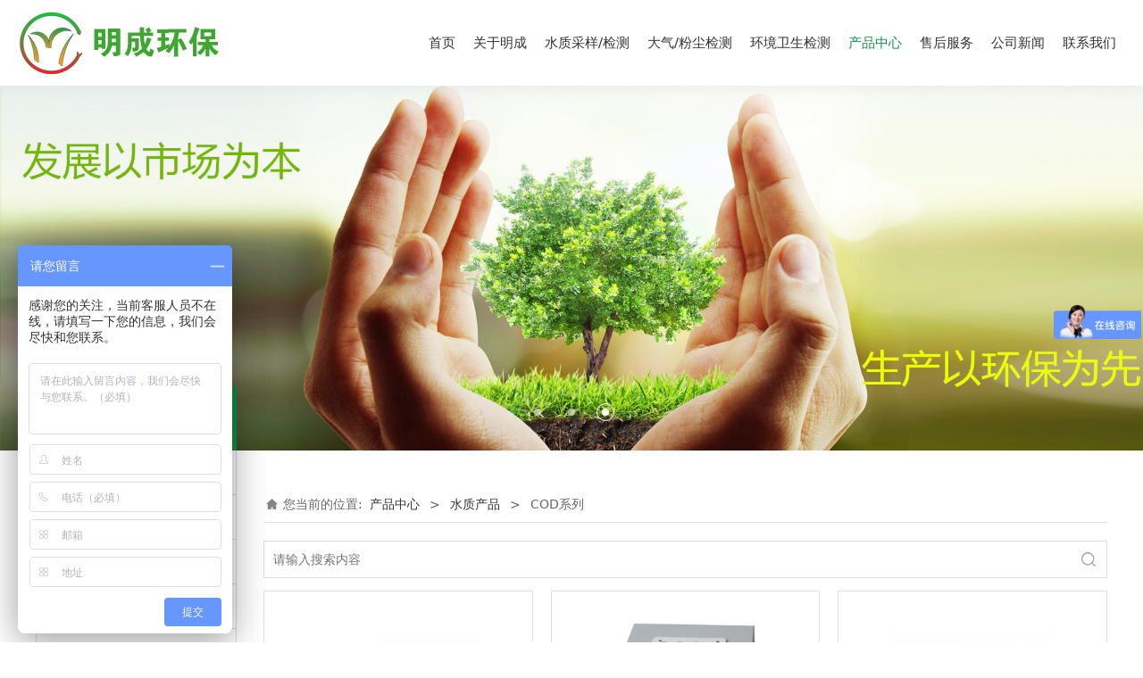

--- FILE ---
content_type: text/html; charset=UTF-8
request_url: https://www.qdminch.com/cate-52863-45604.html
body_size: 11988
content:
<!DOCTYPE HTML>
<html>
<head>
<title>COD系列</title>
<meta charset="utf-8">
<meta http-equiv="X-UA-Compatible" content="IE=edge">
<meta name="viewport" content="width=device-width, initial-scale=1">
<meta content="yes" name="apple-mobile-web-app-capable">
<meta content="yes" name="apple-touch-fullscreen">
<meta content="" name="keywords">
<meta content="" name="description">
<meta content="initial-scale=1.0, minimum-scale=1.0, maximum-scale=2.0, user-scalable=no, width=device-width" name="viewport" />
<meta name="author" content="厦门三五互联信息有限公司,https://www.35.com/">
<link rel="icon" href="/favicon.ico" type="image/x-icon" /><link rel="stylesheet" href="/template/css/fontawesome/css/font-awesome.css">
<link rel="stylesheet" href="/template/css/global.css">
<link rel="stylesheet" href="/template/css/widget.css">
<link rel="stylesheet" href="/template/css/variousComponents.css">
<link rel="stylesheet" href="/template/css/images.css">
<link rel="stylesheet" href="/template/761/css/theme.css">
<link rel="stylesheet" href="/template/761/css/color_10.css">
<script src="/template/js/jquery-3.6.0.min.js"></script>
<!--[if !IE]><!-->
<script src="/template/js/base.js"></script>
<!--<![endif]-->
<!--[if gte IE 9]>
<script src="/template/js/base.js"></script>
<![endif]-->
<!--[if lt IE 9]>
      <link rel="stylesheet" href="/template/761/css/fontawesome/css/font-awesome-ie7.min.css">
      <script src="/template/js/selectivizr.js"></script>
      <script src="//cdn.bootcss.com/html5shiv/3.7.2/html5shiv.min.js"></script>
      <script src="//cdn.bootcss.com/respond.js/1.4.2/respond.min.js"></script>
      <script src="//cdn.bootcss.com/modernizr/2.8.2/modernizr.min.js"></script>
    <![endif]-->
<link href="/public/naples/plugins/lightbox/css/lightbox.min.css" rel="stylesheet">
<link rel="stylesheet" href="/template/banner/css/swiper.min.css">
<script src="/template/banner/js/swiper.min.js"></script> <script src="/template/js/jquery.SuperSlide.js"></script>
<script src="/template/js/common.js?1"></script>
<script src="/template/761/js/theme.js"></script>
<!-- feib -->
<script type="text/javascript" src="/public/naples/plugins/layer/layer.js"></script>
<script type="text/javascript" src="/forum/language.js?lanno=cn&_csrf=3d2eL6rFQA%2BYI3jtcU67DbGItBjMPLYdfUHjXfWIXMF8Uzl9aS5JRGwaNY5BigNsqvqL123eUtcxQub7JQ"></script>
<script type="text/javascript" src="/forum/ajax-url.js?lanno=cn&_csrf=3d2eL6rFQA%2BYI3jtcU67DbGItBjMPLYdfUHjXfWIXMF8Uzl9aS5JRGwaNY5BigNsqvqL123eUtcxQub7JQ"></script>
<!-- plugins -->
<script type="text/javascript" src="/public/naples/plugins/jQuery.formsValidation.js"></script>
<script type="text/javascript" src="/public/naples/plugins/jQuery.nodeCommon.js"></script>
<script type="text/javascript" src="/public/naples/plugins/extend.js"></script>
<link rel="stylesheet" href="/template/css/animate.min.css">
<script src="/template/js/animate.min.js"></script> 
<script type="text/javascript" src="/template/js/components.js"></script>
<script type="text/javascript" src="/public/naples/js/jquery.menu_style.js"></script>
<script type="text/javascript" src="/public/naples/js/jquery.init.js"></script>
<link rel="stylesheet" href="/template/css/jquery.mCustomScrollbar.css">
<script src="/template/js/jquery.mCustomScrollbar.concat.min.js"></script>
<script type="text/javascript">
$(function(){
    dataAnimate();
    (function($,lanno){
        if(lanno === "" || lanno === "default"){
            return '';
        }

        $(".w-languege").each(function(){
            $(this).find("a").each(function(){
                if($(this).data("lanno") === lanno){
                    $(this).addClass("cur");
                }else{
                    if($(this).hasClass("cur")){
                        $(this).removeClass("cur");
                    }
                }
            });
        });
        
        $('.w-languege-dropDown').each(function(){
            let lanTitle = $(this).find('.select-lang .cur').html();
            $(this).find('.cur-lang span').html(lanTitle);
        });

    })(jQuery,"cn");
});
</script>
<script>
var _hmt = _hmt || [];
(function() {
  var hm = document.createElement("script");
  hm.src = "https://hm.baidu.com/hm.js?f964b6f020c45029b44314769bde176d";
  var s = document.getElementsByTagName("script")[0]; 
  s.parentNode.insertBefore(hm, s);
})();
</script>
<script>
(function(){
    var bp = document.createElement('script');
    var curProtocol = window.location.protocol.split(':')[0];
    if (curProtocol === 'https') {
        bp.src = 'https://zz.bdstatic.com/linksubmit/push.js';        
    }
    else {
        bp.src = 'http://push.zhanzhang.baidu.com/push.js';
    }
    var s = document.getElementsByTagName("script")[0];
    s.parentNode.insertBefore(bp, s);
})();
</script></head>
<body>
<script>var page = {pageId:52863};</script>
<script>var pages = [{"id":"52861","name":"\u9996\u9875","url":"\/index.html"},{"id":"52864","name":"\u5173\u4e8e\u660e\u6210","url":"\/page-52864.html"},{"id":"72072","name":" \u6c34\u8d28\u91c7\u6837\/\u68c0\u6d4b","url":"\/cate-72072.html"},{"id":"72073","name":"\u5927\u6c14\/\u7c89\u5c18\u68c0\u6d4b","url":"\/cate-72073.html"},{"id":"72074","name":"\u73af\u5883\u536b\u751f\u68c0\u6d4b","url":"\/cate-72074.html"},{"id":"52863","name":"\u4ea7\u54c1\u4e2d\u5fc3","url":"\/cate-52863.html"},{"id":"52874","name":"\u552e\u540e\u670d\u52a1","url":"\/page-52874.html"},{"id":"52862","name":"\u516c\u53f8\u65b0\u95fb","url":"\/list-52862.html"},{"id":"52868","name":"\u8054\u7cfb\u6211\u4eec","url":"\/page-52868.html"}];
var currentTheme = 761;var isSubmenuShow = 1;;</script>
<div class="body">
   <div class="w-container w-header w-header-common">
        <div class="row clearfix">
            <div class="mobile-nav-toggle"><i class="fa fa-navicon fa-2x"></i></div>
            <div class="nav_right_mask"></div>
            <div class="row_top clearfix">
                <div class="column columnL">
                    <div class="col-logo"> 
                        <div class="w-logo">
    
    <a  href="/index.html"  class="w-logo-img"  > <img src="/home/7/0/222rvj/resource/2022/11/21/637accc57606f.png"/> </a>
</div> 
                    </div>
                </div>
                <div class="column columnR clearfix">
                    <div class="topLogBox topLogBoxPc">
                        <div class="topLogBox-in">
                            <div class="clearfix"> 
                                 
                                 
                                 
                                <div class="w-custom"> <div class="li-div" data-comunique="7b6eabe469769d39bd43863242189d2c">
    <div class="w-social"  style="">
        <div class="w-social-in">
                                                <a class="social-item social-mail"  href="javascript:void(0);">
                        <i class="icon-social icon-social-mail"></i>
                    </a>
                                    <a class="social-item social-facebook" target="_blank" href="javascript:void(0);">
                        <i class="icon-social icon-social-facebook"></i>
                    </a>
                                    <a class="social-item social-twitter" target="_blank" href="javascript:void(0);">
                        <i class="icon-social icon-social-twitter"></i>
                    </a>
                                    </div>
    </div>
</div></div>                            </div>
                        </div>
                    </div>  
                </div>
                <div class="column columnM clearfix"> 
                    
<style type="text/css">
    .subM_list li a{}
    .subM_list li:hover a, .subM_list li.active  a{}

    .navSubX4 .subM_list_cc .subM_cc:before{}/*背景块1*/
    .navSubX4 .subM_list_cc .subM_list:before{}/*背景块2*/
</style>
<div class="w-nav w-nav4 g-active-add">
    <div class="w-nav-in">
        <ul class="nav_inner clearfix" id="g-web-ul-menu" style="display:none;"><li _x_nav="52861" data-menuid="52861"><a href="/cn/index.html" data-action="52861" >首页</a><i class="nav_simpline_cur"></i></li><li _x_nav="52864" data-menuid="52864"><a href="/cn/page-52864.html" data-action="52864" >关于明成</a><i class="nav_simpline_cur"></i></li><li _x_nav="72072" data-menuid="72072"><div class="li-parent-div li-parentOne-div"><a href="/cn/cate-72072.html" data-action="72072" > 水质采样/检测<i class="fa fa-plus"></i></a></div><i class="nav_simpline_cur"></i><div class="submenu"><div class="back-div"><i class="fa fa-angle-left"></i><span>返回</span></div><ul><li><a href = "/cate-72072-64057.html" data-cateType = "1" >便携式水质采样器</a></li><li><a href = "/cate-72072-64058.html" data-cateType = "1" >在线水质采样器</a></li><li><a href = "/cate-72072-64059.html" data-cateType = "1" >深水采样器</a></li><li><a href = "/cate-72072-64060.html" data-cateType = "1" >水样抽滤器</a></li><li><a href = "/cate-72072-64061.html" data-cateType = "1" >便携式明渠流量计</a></li><li><a href = "/cate-72072-64062.html" data-cateType = "1" >便携式流速流量仪</a></li><li><a href = "/cate-72072-64063.html" data-cateType = "1" >多参数水质检测仪</a></li><li><a href = "/cate-72072-64064.html" data-cateType = "1" >便携式水质检测仪</a></li><li><a href = "/cate-72072-64065.html" data-cateType = "1" >在线水质监测仪</a></li><li><a href = "/cate-72072-64066.html" data-cateType = "1" >红外测油仪</a></li><li><a href = "/cate-72072-64067.html" data-cateType = "1" >降雨降尘采样器</a></li><li><a href = "/cate-72072-64068.html" data-cateType = "1" >全自动高锰酸盐检测仪</a></li><li><a href = "/cate-72072-64069.html" data-cateType = "1" >大肠杆菌检测仪</a></li><li><a href = "/cate-72072-64070.html" data-cateType = "1" >水质实验室仪器</a></li><li><a href = "/cate-72072-64071.html" data-cateType = "1" >COD/氨氮/总磷/总氮测定仪</a></li><li><a href = "/cate-72072-64072.html" data-cateType = "1" >BOD测定仪</a></li></ul></div></li><li _x_nav="72073" data-menuid="72073"><div class="li-parent-div li-parentOne-div"><a href="/cn/cate-72073.html" data-action="72073" >大气/粉尘检测<i class="fa fa-plus"></i></a></div><i class="nav_simpline_cur"></i><div class="submenu"><div class="back-div"><i class="fa fa-angle-left"></i><span>返回</span></div><ul><li><a href = "/cate-72073-64073.html" data-cateType = "1" >气体检测仪</a></li><li><a href = "/cate-72073-64074.html" data-cateType = "1" >粉尘检测仪</a></li><li><a href = "/cate-72073-64075.html" data-cateType = "1" >烟尘烟气测试仪</a></li><li><a href = "/cate-72073-64076.html" data-cateType = "1" >烟气分析仪</a></li><li><a href = "/cate-72073-64077.html" data-cateType = "1" >大气采样器</a></li><li><a href = "/cate-72073-64078.html" data-cateType = "1" >粉尘采样器</a></li><li><a href = "/cate-72073-64079.html" data-cateType = "1" >便携式油烟检测仪</a></li><li><a href = "/cate-72073-64080.html" data-cateType = "1" >固定式污染源检测</a></li><li><a href = "/cate-72073-64081.html" data-cateType = "1" >恒温恒湿称重系统</a></li><li><a href = "/cate-72073-64082.html" data-cateType = "1" >固定式气体监测仪</a></li><li><a href = "/cate-72073-64083.html" data-cateType = "1" >扬尘监测仪</a></li><li><a href = "/cate-72073-64084.html" data-cateType = "1" >固定式粉尘监测仪</a></li><li><a href = "/cate-72073-64085.html" data-cateType = "1" >VOC检测仪</a></li><li><a href = "/cate-72073-64086.html" data-cateType = "1" >激光甲烷遥测仪</a></li><li><a href = "/cate-72073-64087.html" data-cateType = "1" >阻容含湿量检测仪</a></li><li><a href = "/cate-72073-64088.html" data-cateType = "1" >移动电源</a></li></ul></div></li><li _x_nav="72074" data-menuid="72074"><div class="li-parent-div li-parentOne-div"><a href="/cn/cate-72074.html" data-action="72074" >环境卫生检测<i class="fa fa-plus"></i></a></div><i class="nav_simpline_cur"></i><div class="submenu"><div class="back-div"><i class="fa fa-angle-left"></i><span>返回</span></div><ul><li><a href = "/cate-72074-64089.html" data-cateType = "1" >职业卫生采样器</a></li><li><a href = "/cate-72074-64090.html" data-cateType = "1" >噪声计/声校准器</a></li><li><a href = "/cate-72074-64091.html" data-cateType = "1" >电子皂膜流量计</a></li><li><a href = "/cate-72074-64092.html" data-cateType = "1" >温湿度计</a></li><li><a href = "/cate-72074-64093.html" data-cateType = "1" >WBGT黑球湿球温度计</a></li><li><a href = "/cate-72074-64094.html" data-cateType = "1" >红外CO/CO2分析仪</a></li><li><a href = "/cate-72074-64095.html" data-cateType = "1" >甲醛分析仪</a></li><li><a href = "/cate-72074-64096.html" data-cateType = "1" >VOC检测仪</a></li><li><a href = "/cate-72074-64097.html" data-cateType = "1" >电场磁场测定仪</a></li><li><a href = "/cate-72074-64098.html" data-cateType = "1" >风速仪/风量罩</a></li><li><a href = "/cate-72074-64099.html" data-cateType = "1" >林格曼黑度仪</a></li><li><a href = "/cate-72074-64100.html" data-cateType = "1" >辐射仪</a></li><li><a href = "/cate-72074-64101.html" data-cateType = "1" >测氡仪</a></li><li><a href = "/cate-72074-64102.html" data-cateType = "1" >低本底α/β测定仪</a></li><li><a href = "/cate-72074-64103.html" data-cateType = "1" >ATP荧光检测仪</a></li><li><a href = "/cate-72074-64104.html" data-cateType = "1" >生物毒性检测仪</a></li><li><a href = "/cate-72074-64105.html" data-cateType = "1" >油气回收三项检测仪</a></li><li><a href = "/cate-72074-64106.html" data-cateType = "1" >个人防护包</a></li><li><a href = "/cate-72074-64321.html" data-cateType = "1" >食品安全检测仪</a></li><li><a href = "/cate-72074-65021.html" data-cateType = "1" >生物安全柜</a></li></ul></div></li><li _x_nav="52863" data-menuid="52863"><div class="li-parent-div li-parentOne-div"><a href="/cn/cate-52863.html" data-action="52863" >产品中心<i class="fa fa-plus"></i></a></div><i class="nav_simpline_cur"></i><div class="submenu"><div class="back-div"><i class="fa fa-angle-left"></i><span>返回</span></div><ul><li><div class="li-parent-div li-parentOne-div"><a href = "/cate-52863-45554.html" data-cateType = "1" >大气粉尘采样器</a></div><div class="submenu"><div class="back-div"><i class="fa fa-angle-left"></i><span>返回</span></div><ul></ul></div></li><li><div class="li-parent-div li-parentOne-div"><a href = "/cate-52863-45560.html" data-cateType = "1" >烟尘粉尘检测仪</a></div><div class="submenu"><div class="back-div"><i class="fa fa-angle-left"></i><span>返回</span></div><ul></ul></div></li><li><div class="li-parent-div li-parentOne-div"><a href = "/cate-52863-45561.html" data-cateType = "1" >水质产品</a></div><div class="submenu"><div class="back-div"><i class="fa fa-angle-left"></i><span>返回</span></div><ul></ul></div></li><li><div class="li-parent-div li-parentOne-div"><a href = "/cate-52863-45562.html" data-cateType = "1" >环境检测仪</a></div><div class="submenu"><div class="back-div"><i class="fa fa-angle-left"></i><span>返回</span></div><ul></ul></div></li><li><div class="li-parent-div li-parentOne-div"><a href = "/cate-52863-45555.html" data-cateType = "1" >实验室系列</a></div><div class="submenu"><div class="back-div"><i class="fa fa-angle-left"></i><span>返回</span></div><ul></ul></div></li><li><div class="li-parent-div li-parentOne-div"><a href = "/cate-52863-45556.html" data-cateType = "1" >台湾泰式</a></div><div class="submenu"><div class="back-div"><i class="fa fa-angle-left"></i><span>返回</span></div><ul></ul></div></li><li><div class="li-parent-div li-parentOne-div"><a href = "/cate-52863-45557.html" data-cateType = "1" >德国德尔格</a></div><div class="submenu"><div class="back-div"><i class="fa fa-angle-left"></i><span>返回</span></div><ul></ul></div></li><li><a href = "/cate-52863-45558.html" data-cateType = "1" >德国夸克</a></li><li><a href = "/cate-52863-45559.html" data-cateType = "1" >油烟快速检测仪</a></li><li><a href = "/cate-52863-45564.html" data-cateType = "1" >国产气体检测仪</a></li><li><a href = "/cate-52863-45565.html" data-cateType = "1" >英国离子</a></li><li><a href = "/cate-52863-45566.html" data-cateType = "1" >美国华瑞</a></li><li><a href = "/cate-52863-45567.html" data-cateType = "1" >进口气体检测仪</a></li><li><a href = "/cate-52863-45568.html" data-cateType = "1" >门式测温仪</a></li><li><a href = "/cate-52863-45569.html" data-cateType = "1" >口罩检测仪</a></li><li><a href = "/cate-52863-45570.html" data-cateType = "1" >核酸采样隔离箱</a></li><li><a href = "/cate-52863-45571.html" data-cateType = "1" >油气回收检测仪</a></li><li><a href = "/cate-52863-45572.html" data-cateType = "1" >降水降尘采样器</a></li><li><a href = "/cate-52863-45573.html" data-cateType = "1" >防护服微生物穿透测试仪</a></li></ul></div></li><li _x_nav="52874" data-menuid="52874"><a href="/cn/page-52874.html" data-action="52874" >售后服务</a><i class="nav_simpline_cur"></i></li><li _x_nav="52862" data-menuid="52862"><div class="li-parent-div li-parentOne-div"><a href="/cn/list-52862.html" data-action="52862" >公司新闻<i class="fa fa-plus"></i></a></div><i class="nav_simpline_cur"></i><div class="submenu"><div class="back-div"><i class="fa fa-angle-left"></i><span>返回</span></div><ul><li><a href = "/list-52862-45553.html" data-cateType = "2" >行业动态</a></li><li><a href = "/list-52862-45552.html" data-cateType = "2" >公司新闻</a></li><li><a href = "/list-52862-45628.html" data-cateType = "2" >公司活动</a></li></ul></div></li><li _x_nav="52868" data-menuid="52868"><a href="/cn/page-52868.html" data-action="52868" >联系我们</a><i class="nav_simpline_cur"></i></li><div class="nav_moveBox"></div></ul>    </div>
</div>
<div class="navSubX navSubX4 "><!--非满屏加 navSubXNoFull-->
                                                <div class="item" _x_nav="72072">
    <div class="subM_list_cc">
        <div class="row clearfix">
            <div class="subM_cc">
                <div class="subM_cc_in clearfix">
                    <div class="cc_text">
                        <p style="text-align: center;"><img src="/home/7/0/222rvj/resource/2023/01/09/63bbafa731068.jpg" data-sid="613907"/></p>                    </div>
                </div>
            </div>
            <div class="subM_list">
                <ul class="clearfix"> 
                                            <li data-menuid="64057"><a href="/cate-72072-64057.html" class="aHovercolor_main">便携式水质采样器<i class="icoj"></i></a></li>
                                                    <li data-menuid="64058"><a href="/cate-72072-64058.html" class="aHovercolor_main">在线水质采样器<i class="icoj"></i></a></li>
                                                    <li data-menuid="64059"><a href="/cate-72072-64059.html" class="aHovercolor_main">深水采样器<i class="icoj"></i></a></li>
                                                    <li data-menuid="64060"><a href="/cate-72072-64060.html" class="aHovercolor_main">水样抽滤器<i class="icoj"></i></a></li>
                                                    <li data-menuid="64061"><a href="/cate-72072-64061.html" class="aHovercolor_main">便携式明渠流量计<i class="icoj"></i></a></li>
                                                    <li data-menuid="64062"><a href="/cate-72072-64062.html" class="aHovercolor_main">便携式流速流量仪<i class="icoj"></i></a></li>
                                                    <li data-menuid="64063"><a href="/cate-72072-64063.html" class="aHovercolor_main">多参数水质检测仪<i class="icoj"></i></a></li>
                                                    <li data-menuid="64064"><a href="/cate-72072-64064.html" class="aHovercolor_main">便携式水质检测仪<i class="icoj"></i></a></li>
                                                    <li data-menuid="64065"><a href="/cate-72072-64065.html" class="aHovercolor_main">在线水质监测仪<i class="icoj"></i></a></li>
                                                    <li data-menuid="64066"><a href="/cate-72072-64066.html" class="aHovercolor_main">红外测油仪<i class="icoj"></i></a></li>
                                                    <li data-menuid="64067"><a href="/cate-72072-64067.html" class="aHovercolor_main">降雨降尘采样器<i class="icoj"></i></a></li>
                                                    <li data-menuid="64068"><a href="/cate-72072-64068.html" class="aHovercolor_main">全自动高锰酸盐检测仪<i class="icoj"></i></a></li>
                                                    <li data-menuid="64069"><a href="/cate-72072-64069.html" class="aHovercolor_main">大肠杆菌检测仪<i class="icoj"></i></a></li>
                                                    <li data-menuid="64070"><a href="/cate-72072-64070.html" class="aHovercolor_main">水质实验室仪器<i class="icoj"></i></a></li>
                                                    <li data-menuid="64071"><a href="/cate-72072-64071.html" class="aHovercolor_main">COD/氨氮/总磷/总氮测定仪<i class="icoj"></i></a></li>
                                                    <li data-menuid="64072"><a href="/cate-72072-64072.html" class="aHovercolor_main">BOD测定仪<i class="icoj"></i></a></li>
                                            </ul>
            </div>
        </div>
    </div>
</div>                                <div class="item" _x_nav="72073">
    <div class="subM_list_cc">
        <div class="row clearfix">
            <div class="subM_cc">
                <div class="subM_cc_in clearfix">
                    <div class="cc_text">
                        <p style="text-align: center;"><img src="/home/7/0/222rvj/resource/2023/01/11/63be167c2c2c7.jpg" data-sid="614584"/></p>                    </div>
                </div>
            </div>
            <div class="subM_list">
                <ul class="clearfix"> 
                                            <li data-menuid="64073"><a href="/cate-72073-64073.html" class="aHovercolor_main">气体检测仪<i class="icoj"></i></a></li>
                                                    <li data-menuid="64074"><a href="/cate-72073-64074.html" class="aHovercolor_main">粉尘检测仪<i class="icoj"></i></a></li>
                                                    <li data-menuid="64075"><a href="/cate-72073-64075.html" class="aHovercolor_main">烟尘烟气测试仪<i class="icoj"></i></a></li>
                                                    <li data-menuid="64076"><a href="/cate-72073-64076.html" class="aHovercolor_main">烟气分析仪<i class="icoj"></i></a></li>
                                                    <li data-menuid="64077"><a href="/cate-72073-64077.html" class="aHovercolor_main">大气采样器<i class="icoj"></i></a></li>
                                                    <li data-menuid="64078"><a href="/cate-72073-64078.html" class="aHovercolor_main">粉尘采样器<i class="icoj"></i></a></li>
                                                    <li data-menuid="64079"><a href="/cate-72073-64079.html" class="aHovercolor_main">便携式油烟检测仪<i class="icoj"></i></a></li>
                                                    <li data-menuid="64080"><a href="/cate-72073-64080.html" class="aHovercolor_main">固定式污染源检测<i class="icoj"></i></a></li>
                                                    <li data-menuid="64081"><a href="/cate-72073-64081.html" class="aHovercolor_main">恒温恒湿称重系统<i class="icoj"></i></a></li>
                                                    <li data-menuid="64082"><a href="/cate-72073-64082.html" class="aHovercolor_main">固定式气体监测仪<i class="icoj"></i></a></li>
                                                    <li data-menuid="64083"><a href="/cate-72073-64083.html" class="aHovercolor_main">扬尘监测仪<i class="icoj"></i></a></li>
                                                    <li data-menuid="64084"><a href="/cate-72073-64084.html" class="aHovercolor_main">固定式粉尘监测仪<i class="icoj"></i></a></li>
                                                    <li data-menuid="64085"><a href="/cate-72073-64085.html" class="aHovercolor_main">VOC检测仪<i class="icoj"></i></a></li>
                                                    <li data-menuid="64086"><a href="/cate-72073-64086.html" class="aHovercolor_main">激光甲烷遥测仪<i class="icoj"></i></a></li>
                                                    <li data-menuid="64087"><a href="/cate-72073-64087.html" class="aHovercolor_main">阻容含湿量检测仪<i class="icoj"></i></a></li>
                                                    <li data-menuid="64088"><a href="/cate-72073-64088.html" class="aHovercolor_main">移动电源<i class="icoj"></i></a></li>
                                            </ul>
            </div>
        </div>
    </div>
</div>                                <div class="item" _x_nav="72074">
    <div class="subM_list_cc">
        <div class="row clearfix">
            <div class="subM_cc">
                <div class="subM_cc_in clearfix">
                    <div class="cc_text">
                        <p style="text-align: center;"><img src="/home/7/0/222rvj/resource/2023/01/09/63bbafe0c2401.jpg" data-sid="613908"/></p>                    </div>
                </div>
            </div>
            <div class="subM_list">
                <ul class="clearfix"> 
                                            <li data-menuid="64089"><a href="/cate-72074-64089.html" class="aHovercolor_main">职业卫生采样器<i class="icoj"></i></a></li>
                                                    <li data-menuid="64090"><a href="/cate-72074-64090.html" class="aHovercolor_main">噪声计/声校准器<i class="icoj"></i></a></li>
                                                    <li data-menuid="64091"><a href="/cate-72074-64091.html" class="aHovercolor_main">电子皂膜流量计<i class="icoj"></i></a></li>
                                                    <li data-menuid="64092"><a href="/cate-72074-64092.html" class="aHovercolor_main">温湿度计<i class="icoj"></i></a></li>
                                                    <li data-menuid="64093"><a href="/cate-72074-64093.html" class="aHovercolor_main">WBGT黑球湿球温度计<i class="icoj"></i></a></li>
                                                    <li data-menuid="64094"><a href="/cate-72074-64094.html" class="aHovercolor_main">红外CO/CO2分析仪<i class="icoj"></i></a></li>
                                                    <li data-menuid="64095"><a href="/cate-72074-64095.html" class="aHovercolor_main">甲醛分析仪<i class="icoj"></i></a></li>
                                                    <li data-menuid="64096"><a href="/cate-72074-64096.html" class="aHovercolor_main">VOC检测仪<i class="icoj"></i></a></li>
                                                    <li data-menuid="64097"><a href="/cate-72074-64097.html" class="aHovercolor_main">电场磁场测定仪<i class="icoj"></i></a></li>
                                                    <li data-menuid="64098"><a href="/cate-72074-64098.html" class="aHovercolor_main">风速仪/风量罩<i class="icoj"></i></a></li>
                                                    <li data-menuid="64099"><a href="/cate-72074-64099.html" class="aHovercolor_main">林格曼黑度仪<i class="icoj"></i></a></li>
                                                    <li data-menuid="64100"><a href="/cate-72074-64100.html" class="aHovercolor_main">辐射仪<i class="icoj"></i></a></li>
                                                    <li data-menuid="64101"><a href="/cate-72074-64101.html" class="aHovercolor_main">测氡仪<i class="icoj"></i></a></li>
                                                    <li data-menuid="64102"><a href="/cate-72074-64102.html" class="aHovercolor_main">低本底α/β测定仪<i class="icoj"></i></a></li>
                                                    <li data-menuid="64103"><a href="/cate-72074-64103.html" class="aHovercolor_main">ATP荧光检测仪<i class="icoj"></i></a></li>
                                                    <li data-menuid="64104"><a href="/cate-72074-64104.html" class="aHovercolor_main">生物毒性检测仪<i class="icoj"></i></a></li>
                                                    <li data-menuid="64105"><a href="/cate-72074-64105.html" class="aHovercolor_main">油气回收三项检测仪<i class="icoj"></i></a></li>
                                                    <li data-menuid="64106"><a href="/cate-72074-64106.html" class="aHovercolor_main">个人防护包<i class="icoj"></i></a></li>
                                                    <li data-menuid="64321"><a href="/cate-72074-64321.html" class="aHovercolor_main">食品安全检测仪<i class="icoj"></i></a></li>
                                                    <li data-menuid="65021"><a href="/cate-72074-65021.html" class="aHovercolor_main">生物安全柜<i class="icoj"></i></a></li>
                                            </ul>
            </div>
        </div>
    </div>
</div>                                <div class="item" _x_nav="52863">
    <div class="subM_list_cc">
        <div class="row clearfix">
            <div class="subM_cc">
                <div class="subM_cc_in clearfix">
                    <div class="cc_text">
                        <p style="text-align: center;">&nbsp;&nbsp;<img src="/home/7/0/222rvj/resource/2023/01/11/63be15bf0b613.jpg" data-sid="614583"/></p>                    </div>
                </div>
            </div>
            <div class="subM_list">
                <ul class="clearfix"> 
                                            <li data-menuid="45554"><a href="/cate-52863-45554.html" class="aHovercolor_main">大气粉尘采样器<i class="icoj"></i></a></li>
                                                    <li data-menuid="45560"><a href="/cate-52863-45560.html" class="aHovercolor_main">烟尘粉尘检测仪<i class="icoj"></i></a></li>
                                                    <li data-menuid="45561"><a href="/cate-52863-45561.html" class="aHovercolor_main">水质产品<i class="icoj"></i></a></li>
                                                    <li data-menuid="45562"><a href="/cate-52863-45562.html" class="aHovercolor_main">环境检测仪<i class="icoj"></i></a></li>
                                                    <li data-menuid="45555"><a href="/cate-52863-45555.html" class="aHovercolor_main">实验室系列<i class="icoj"></i></a></li>
                                                    <li data-menuid="45556"><a href="/cate-52863-45556.html" class="aHovercolor_main">台湾泰式<i class="icoj"></i></a></li>
                                                    <li data-menuid="45557"><a href="/cate-52863-45557.html" class="aHovercolor_main">德国德尔格<i class="icoj"></i></a></li>
                                                    <li data-menuid="45558"><a href="/cate-52863-45558.html" class="aHovercolor_main">德国夸克<i class="icoj"></i></a></li>
                                                    <li data-menuid="45559"><a href="/cate-52863-45559.html" class="aHovercolor_main">油烟快速检测仪<i class="icoj"></i></a></li>
                                                    <li data-menuid="45564"><a href="/cate-52863-45564.html" class="aHovercolor_main">国产气体检测仪<i class="icoj"></i></a></li>
                                                    <li data-menuid="45565"><a href="/cate-52863-45565.html" class="aHovercolor_main">英国离子<i class="icoj"></i></a></li>
                                                    <li data-menuid="45566"><a href="/cate-52863-45566.html" class="aHovercolor_main">美国华瑞<i class="icoj"></i></a></li>
                                                    <li data-menuid="45567"><a href="/cate-52863-45567.html" class="aHovercolor_main">进口气体检测仪<i class="icoj"></i></a></li>
                                                    <li data-menuid="45568"><a href="/cate-52863-45568.html" class="aHovercolor_main">门式测温仪<i class="icoj"></i></a></li>
                                                    <li data-menuid="45569"><a href="/cate-52863-45569.html" class="aHovercolor_main">口罩检测仪<i class="icoj"></i></a></li>
                                                    <li data-menuid="45570"><a href="/cate-52863-45570.html" class="aHovercolor_main">核酸采样隔离箱<i class="icoj"></i></a></li>
                                                    <li data-menuid="45571"><a href="/cate-52863-45571.html" class="aHovercolor_main">油气回收检测仪<i class="icoj"></i></a></li>
                                                    <li data-menuid="45572"><a href="/cate-52863-45572.html" class="aHovercolor_main">降水降尘采样器<i class="icoj"></i></a></li>
                                                    <li data-menuid="45573"><a href="/cate-52863-45573.html" class="aHovercolor_main">防护服微生物穿透测试仪<i class="icoj"></i></a></li>
                                            </ul>
            </div>
        </div>
    </div>
</div>                                            <div class="item" _x_nav="52862">
    <div class="subM_list_cc">
        <div class="row clearfix">
            <div class="subM_cc">
                <div class="subM_cc_in clearfix">
                    <div class="cc_text">
                                            </div>
                </div>
            </div>
            <div class="subM_list">
                <ul class="clearfix"> 
                                            <li data-menuid="45553"><a href="/list-52862-45553.html" class="aHovercolor_main">行业动态<i class="icoj"></i></a></li>
                                                    <li data-menuid="45552"><a href="/list-52862-45552.html" class="aHovercolor_main">公司新闻<i class="icoj"></i></a></li>
                                                    <li data-menuid="45628"><a href="/list-52862-45628.html" class="aHovercolor_main">公司活动<i class="icoj"></i></a></li>
                                            </ul>
            </div>
        </div>
    </div>
</div>                        </div> 
<script type="text/javascript">
    (function($){
        if($(".g-active-add").length > 0){
            var joinMenu = ["52863"];
            for(var i in joinMenu){
                $(".g-active-add li").each(function(key){
                    if($(this).data("menuid") == joinMenu[i]){
                        $(this).addClass("active");
                    }
                });
                $(".navSubX li").each(function(key){
                    if($(this).data("menuid") == joinMenu[i]){
                        $(this).addClass("active");
                    }
                });
            }
        }
    })(jQuery);
</script><script src="/template/js/nav.js"></script>
<script type="text/javascript">
    $(function () {
        navX(4);
    })
</script> 
                </div>
            </div>
            <div class="col-right clearfix"> 
                <div class="w-nav g-active-add"><div class="w-nav-in"><ul class="nav_inner clearfix"><li  data-menuid="52861"><a href="/cn/index.html" data-action="52861" >首页</a><i class="nav_simpline_cur"></i></li><li  data-menuid="52864"><a href="/cn/page-52864.html" data-action="52864" >关于明成</a><i class="nav_simpline_cur"></i></li><li data-menuid="72072"><div class="li-parent-div li-parentOne-div"><a href="/cn/cate-72072.html" data-action="72072" > 水质采样/检测<i class="fa fa-plus"></i></a></div><i class="nav_simpline_cur"></i><div class="submenu"><div class="back-div"><i class="fa fa-angle-left"></i><span>返回</span></div><ul><li><a href = "/cate-72072-64057.html" data-cateType = "1" >便携式水质采样器</a></li><li><a href = "/cate-72072-64058.html" data-cateType = "1" >在线水质采样器</a></li><li><a href = "/cate-72072-64059.html" data-cateType = "1" >深水采样器</a></li><li><a href = "/cate-72072-64060.html" data-cateType = "1" >水样抽滤器</a></li><li><a href = "/cate-72072-64061.html" data-cateType = "1" >便携式明渠流量计</a></li><li><a href = "/cate-72072-64062.html" data-cateType = "1" >便携式流速流量仪</a></li><li><a href = "/cate-72072-64063.html" data-cateType = "1" >多参数水质检测仪</a></li><li><a href = "/cate-72072-64064.html" data-cateType = "1" >便携式水质检测仪</a></li><li><a href = "/cate-72072-64065.html" data-cateType = "1" >在线水质监测仪</a></li><li><a href = "/cate-72072-64066.html" data-cateType = "1" >红外测油仪</a></li><li><a href = "/cate-72072-64067.html" data-cateType = "1" >降雨降尘采样器</a></li><li><a href = "/cate-72072-64068.html" data-cateType = "1" >全自动高锰酸盐检测仪</a></li><li><a href = "/cate-72072-64069.html" data-cateType = "1" >大肠杆菌检测仪</a></li><li><a href = "/cate-72072-64070.html" data-cateType = "1" >水质实验室仪器</a></li><li><a href = "/cate-72072-64071.html" data-cateType = "1" >COD/氨氮/总磷/总氮测定仪</a></li><li><a href = "/cate-72072-64072.html" data-cateType = "1" >BOD测定仪</a></li></ul></div></li><li data-menuid="72073"><div class="li-parent-div li-parentOne-div"><a href="/cn/cate-72073.html" data-action="72073" >大气/粉尘检测<i class="fa fa-plus"></i></a></div><i class="nav_simpline_cur"></i><div class="submenu"><div class="back-div"><i class="fa fa-angle-left"></i><span>返回</span></div><ul><li><a href = "/cate-72073-64073.html" data-cateType = "1" >气体检测仪</a></li><li><a href = "/cate-72073-64074.html" data-cateType = "1" >粉尘检测仪</a></li><li><a href = "/cate-72073-64075.html" data-cateType = "1" >烟尘烟气测试仪</a></li><li><a href = "/cate-72073-64076.html" data-cateType = "1" >烟气分析仪</a></li><li><a href = "/cate-72073-64077.html" data-cateType = "1" >大气采样器</a></li><li><a href = "/cate-72073-64078.html" data-cateType = "1" >粉尘采样器</a></li><li><a href = "/cate-72073-64079.html" data-cateType = "1" >便携式油烟检测仪</a></li><li><a href = "/cate-72073-64080.html" data-cateType = "1" >固定式污染源检测</a></li><li><a href = "/cate-72073-64081.html" data-cateType = "1" >恒温恒湿称重系统</a></li><li><a href = "/cate-72073-64082.html" data-cateType = "1" >固定式气体监测仪</a></li><li><a href = "/cate-72073-64083.html" data-cateType = "1" >扬尘监测仪</a></li><li><a href = "/cate-72073-64084.html" data-cateType = "1" >固定式粉尘监测仪</a></li><li><a href = "/cate-72073-64085.html" data-cateType = "1" >VOC检测仪</a></li><li><a href = "/cate-72073-64086.html" data-cateType = "1" >激光甲烷遥测仪</a></li><li><a href = "/cate-72073-64087.html" data-cateType = "1" >阻容含湿量检测仪</a></li><li><a href = "/cate-72073-64088.html" data-cateType = "1" >移动电源</a></li></ul></div></li><li data-menuid="72074"><div class="li-parent-div li-parentOne-div"><a href="/cn/cate-72074.html" data-action="72074" >环境卫生检测<i class="fa fa-plus"></i></a></div><i class="nav_simpline_cur"></i><div class="submenu"><div class="back-div"><i class="fa fa-angle-left"></i><span>返回</span></div><ul><li><a href = "/cate-72074-64089.html" data-cateType = "1" >职业卫生采样器</a></li><li><a href = "/cate-72074-64090.html" data-cateType = "1" >噪声计/声校准器</a></li><li><a href = "/cate-72074-64091.html" data-cateType = "1" >电子皂膜流量计</a></li><li><a href = "/cate-72074-64092.html" data-cateType = "1" >温湿度计</a></li><li><a href = "/cate-72074-64093.html" data-cateType = "1" >WBGT黑球湿球温度计</a></li><li><a href = "/cate-72074-64094.html" data-cateType = "1" >红外CO/CO2分析仪</a></li><li><a href = "/cate-72074-64095.html" data-cateType = "1" >甲醛分析仪</a></li><li><a href = "/cate-72074-64096.html" data-cateType = "1" >VOC检测仪</a></li><li><a href = "/cate-72074-64097.html" data-cateType = "1" >电场磁场测定仪</a></li><li><a href = "/cate-72074-64098.html" data-cateType = "1" >风速仪/风量罩</a></li><li><a href = "/cate-72074-64099.html" data-cateType = "1" >林格曼黑度仪</a></li><li><a href = "/cate-72074-64100.html" data-cateType = "1" >辐射仪</a></li><li><a href = "/cate-72074-64101.html" data-cateType = "1" >测氡仪</a></li><li><a href = "/cate-72074-64102.html" data-cateType = "1" >低本底α/β测定仪</a></li><li><a href = "/cate-72074-64103.html" data-cateType = "1" >ATP荧光检测仪</a></li><li><a href = "/cate-72074-64104.html" data-cateType = "1" >生物毒性检测仪</a></li><li><a href = "/cate-72074-64105.html" data-cateType = "1" >油气回收三项检测仪</a></li><li><a href = "/cate-72074-64106.html" data-cateType = "1" >个人防护包</a></li><li><a href = "/cate-72074-64321.html" data-cateType = "1" >食品安全检测仪</a></li><li><a href = "/cate-72074-65021.html" data-cateType = "1" >生物安全柜</a></li></ul></div></li><li data-menuid="52863"><div class="li-parent-div li-parentOne-div"><a href="/cn/cate-52863.html" data-action="52863" >产品中心<i class="fa fa-plus"></i></a></div><i class="nav_simpline_cur"></i><div class="submenu"><div class="back-div"><i class="fa fa-angle-left"></i><span>返回</span></div><ul><li><div class="li-parent-div li-parentOne-div"><a href = "/cate-52863-45554.html" data-cateType = "1" >大气粉尘采样器<i class="fa fa-plus"></i></a></div><div class="submenu"><div class="back-div"><i class="fa fa-angle-left"></i><span>返回</span></div><ul><li><a href = "/cate-52863-45622.html" data-cateType = "1" >大气采样器</a></li><li><a href = "/cate-52863-45623.html" data-cateType = "1" >粉尘采样器</a></li><li><a href = "/cate-52863-45624.html" data-cateType = "1" >校准流量器</a></li><li><a href = "/cate-52863-45625.html" data-cateType = "1" >烟气采样器</a></li><li><a href = "/cate-52863-45626.html" data-cateType = "1" >综合大采样器</a></li><li><a href = "/cate-52863-45627.html" data-cateType = "1" > 其他采样器及配件</a></li></ul></div></li><li><div class="li-parent-div li-parentOne-div"><a href = "/cate-52863-45560.html" data-cateType = "1" >烟尘粉尘检测仪<i class="fa fa-plus"></i></a></div><div class="submenu"><div class="back-div"><i class="fa fa-angle-left"></i><span>返回</span></div><ul><li><a href = "/cate-52863-45616.html" data-cateType = "1" >粉尘检测仪</a></li><li><a href = "/cate-52863-45617.html" data-cateType = "1" >烟尘测试仪</a></li><li><a href = "/cate-52863-45618.html" data-cateType = "1" >烟气测试仪</a></li><li><a href = "/cate-52863-45619.html" data-cateType = "1" >林格曼黑度计</a></li><li><a href = "/cate-52863-45620.html" data-cateType = "1" >尘埃粒子计数器</a></li><li><a href = "/cate-52863-45621.html" data-cateType = "1" >在线扬尘产品</a></li></ul></div></li><li><div class="li-parent-div li-parentOne-div"><a href = "/cate-52863-45561.html" data-cateType = "1" >水质产品<i class="fa fa-plus"></i></a></div><div class="submenu"><div class="back-div"><i class="fa fa-angle-left"></i><span>返回</span></div><ul><li><a href = "/cate-52863-45604.html" data-cateType = "1" >COD系列</a></li><li><a href = "/cate-52863-45605.html" data-cateType = "1" >BOD系列</a></li><li><a href = "/cate-52863-45606.html" data-cateType = "1" >多参数水质检测仪</a></li><li><a href = "/cate-52863-45607.html" data-cateType = "1" >水质采样器</a></li><li><a href = "/cate-52863-45608.html" data-cateType = "1" >氮吹仪系列</a></li><li><a href = "/cate-52863-45609.html" data-cateType = "1" >电导率仪系列</a></li><li><a href = "/cate-52863-45610.html" data-cateType = "1" >溶解氧系列</a></li><li><a href = "/cate-52863-45611.html" data-cateType = "1" >PH计系列</a></li><li><a href = "/cate-52863-45612.html" data-cateType = "1" >离子浓度检测系列</a></li><li><a href = "/cate-52863-45613.html" data-cateType = "1" >浊度仪系列</a></li><li><a href = "/cate-52863-45614.html" data-cateType = "1" >在线水质检测仪系列</a></li><li><a href = "/cate-52863-45615.html" data-cateType = "1" >大肠杆菌检测仪</a></li></ul></div></li><li><div class="li-parent-div li-parentOne-div"><a href = "/cate-52863-45562.html" data-cateType = "1" >环境检测仪<i class="fa fa-plus"></i></a></div><div class="submenu"><div class="back-div"><i class="fa fa-angle-left"></i><span>返回</span></div><ul><li><a href = "/cate-52863-45588.html" data-cateType = "1" >测距仪</a></li><li><a href = "/cate-52863-45589.html" data-cateType = "1" >磁场测量仪</a></li><li><a href = "/cate-52863-45590.html" data-cateType = "1" >风速表</a></li><li><a href = "/cate-52863-45591.html" data-cateType = "1" >检漏仪</a></li><li><a href = "/cate-52863-45592.html" data-cateType = "1" >经纬仪</a></li><li><a href = "/cate-52863-45593.html" data-cateType = "1" >流量计</a></li><li><a href = "/cate-52863-45594.html" data-cateType = "1" >漏能测定仪</a></li><li><a href = "/cate-52863-45595.html" data-cateType = "1" >煤尘爆炸性鉴定仪</a></li><li><a href = "/cate-52863-45596.html" data-cateType = "1" >气压表</a></li><li><a href = "/cate-52863-45597.html" data-cateType = "1" >湿度计</a></li><li><a href = "/cate-52863-45598.html" data-cateType = "1" >水准仪</a></li><li><a href = "/cate-52863-45599.html" data-cateType = "1" >温度计</a></li><li><a href = "/cate-52863-45600.html" data-cateType = "1" >噪音检测仪</a></li><li><a href = "/cate-52863-45601.html" data-cateType = "1" >张力测定仪</a></li><li><a href = "/cate-52863-45602.html" data-cateType = "1" >照度计</a></li><li><a href = "/cate-52863-45603.html" data-cateType = "1" >振动测定仪</a></li></ul></div></li><li><div class="li-parent-div li-parentOne-div"><a href = "/cate-52863-45555.html" data-cateType = "1" >实验室系列<i class="fa fa-plus"></i></a></div><div class="submenu"><div class="back-div"><i class="fa fa-angle-left"></i><span>返回</span></div><ul><li><a href = "/cate-52863-45583.html" data-cateType = "1" >电子天平</a></li><li><a href = "/cate-52863-45584.html" data-cateType = "1" >分光光度计</a></li><li><a href = "/cate-52863-45585.html" data-cateType = "1" >恒温试验设备</a></li><li><a href = "/cate-52863-45586.html" data-cateType = "1" >生物显微镜</a></li><li><a href = "/cate-52863-45587.html" data-cateType = "1" >荧光检测仪</a></li><li><a href = "/cate-52863-63484.html" data-cateType = "1" >生物安全柜质量检测仪</a></li></ul></div></li><li><div class="li-parent-div li-parentOne-div"><a href = "/cate-52863-45556.html" data-cateType = "1" >台湾泰式<i class="fa fa-plus"></i></a></div><div class="submenu"><div class="back-div"><i class="fa fa-angle-left"></i><span>返回</span></div><ul><li><a href = "/cate-52863-45578.html" data-cateType = "1" >风速计</a></li><li><a href = "/cate-52863-45579.html" data-cateType = "1" >湿温度计</a></li><li><a href = "/cate-52863-45580.html" data-cateType = "1" >噪声计</a></li><li><a href = "/cate-52863-45581.html" data-cateType = "1" >照度计</a></li><li><a href = "/cate-52863-45582.html" data-cateType = "1" >其他</a></li></ul></div></li><li><div class="li-parent-div li-parentOne-div"><a href = "/cate-52863-45557.html" data-cateType = "1" >德国德尔格<i class="fa fa-plus"></i></a></div><div class="submenu"><div class="back-div"><i class="fa fa-angle-left"></i><span>返回</span></div><ul><li><a href = "/cate-52863-45574.html" data-cateType = "1" >accuro手泵</a></li><li><a href = "/cate-52863-45575.html" data-cateType = "1" >Polytron</a></li><li><a href = "/cate-52863-45576.html" data-cateType = "1" >X-am</a></li><li><a href = "/cate-52863-45577.html" data-cateType = "1" >德尔格</a></li></ul></div></li><li><a href = "/cate-52863-45558.html" data-cateType = "1" >德国夸克</a></li><li><a href = "/cate-52863-45559.html" data-cateType = "1" >油烟快速检测仪</a></li><li><a href = "/cate-52863-45564.html" data-cateType = "1" >国产气体检测仪</a></li><li><a href = "/cate-52863-45565.html" data-cateType = "1" >英国离子</a></li><li><a href = "/cate-52863-45566.html" data-cateType = "1" >美国华瑞</a></li><li><a href = "/cate-52863-45567.html" data-cateType = "1" >进口气体检测仪</a></li><li><a href = "/cate-52863-45568.html" data-cateType = "1" >门式测温仪</a></li><li><a href = "/cate-52863-45569.html" data-cateType = "1" >口罩检测仪</a></li><li><a href = "/cate-52863-45570.html" data-cateType = "1" >核酸采样隔离箱</a></li><li><a href = "/cate-52863-45571.html" data-cateType = "1" >油气回收检测仪</a></li><li><a href = "/cate-52863-45572.html" data-cateType = "1" >降水降尘采样器</a></li><li><a href = "/cate-52863-45573.html" data-cateType = "1" >防护服微生物穿透测试仪</a></li></ul></div></li><li  data-menuid="52874"><a href="/cn/page-52874.html" data-action="52874" >售后服务</a><i class="nav_simpline_cur"></i></li><li data-menuid="52862"><div class="li-parent-div li-parentOne-div"><a href="/cn/list-52862.html" data-action="52862" >公司新闻<i class="fa fa-plus"></i></a></div><i class="nav_simpline_cur"></i><div class="submenu"><div class="back-div"><i class="fa fa-angle-left"></i><span>返回</span></div><ul><li><a href = "/list-52862-45553.html" data-cateType = "2" >行业动态</a></li><li><a href = "/list-52862-45552.html" data-cateType = "2" >公司新闻</a></li><li><a href = "/list-52862-45628.html" data-cateType = "2" >公司活动</a></li></ul></div></li><li  data-menuid="52868"><a href="/cn/page-52868.html" data-action="52868" >联系我们</a><i class="nav_simpline_cur"></i></li><div class="nav_moveBox"></div></ul></div></div><script type="text/javascript">
    (function($){
        if($(".g-active-add").length > 0){
            var joinMenu = ["52863"];
            for(var i in joinMenu){
                $(".g-active-add li").each(function(key){
                    if($(this).data("menuid") == joinMenu[i]){
                        $(this).addClass("active");
                    }
                });
                $(".navSubX li").each(function(key){
                    if($(this).data("menuid") == joinMenu[i]){
                        $(this).addClass("active");
                    }
                });
            }
        }
    })(jQuery);
</script>                <div class="topLogBox topLogBoxTel">
                    <div class="topLogBox-in">
                        <div class="col-com"> 
                             
                             
                              
                        </div>
                    </div>
                </div>
            </div>
        </div>
    </div>
    <style type="text/css">
    @media (max-width:767px){
        .bannerBox{width:100%; margin-left:-0%;}
    }
</style>
<section class="w-container bannerBox ">
        <div class="banner">
        <ul class="bxslider">
                                                <li>
                        <a href="javascript:void(0);" target="_self">
                            <img src="/home/7/0/222rvj/resource/2021/10/10/6162ef432d9d6.jpg" alt="" title=""
                             />
                        </a>
                    </li>
                                    <li>
                        <a href="javascript:void(0);" target="_self">
                            <img src="/home/7/0/222rvj/resource/2021/10/10/6162ef41dd30d.jpg" alt="" title=""
                             />
                        </a>
                    </li>
                                    <li>
                        <a href="javascript:void(0);" target="_self">
                            <img src="/home/7/0/222rvj/resource/2021/10/10/6162ef43b2487.jpg" alt="" title=""
                             />
                        </a>
                    </li>
                                    </ul>
        <script src="/template/js/jquery.bxslider.js"></script>
        <link rel="stylesheet" href="/template/css/jquery.bxslider.css">
        <script type="text/javascript">
            var scale = '';
            var speed = 500;
            var pause = 5;
            $(function () {
                $('.banner>ul').bxSlider({
                    mode: 'fade', /*滚动方式 fade、vertical、horizontal */
                    auto: true, /*自动滚动*/
                    autoControls: false, /*自动滚动按钮*/
                    infiniteLoop: true, /*循环滚动*/
                    hideControlOnEnd: true, /*无效按钮隐藏*/
                    adaptiveHeight: true, /*图片是否实际缩放比高度显示控制，图片比例不一样高度变化*/
                    minSlides: 1,
                    maxSlides: 1,
                    scale: scale,
                    speed: speed,
                    pause: pause * 1000
                });
            });
        </script> 
    </div>
</section>    
    <div class="w-container w-main">
        <div class="row"> 
			
            <div class="wrap-content-in w-system w-productcom">
                <div class="w-system-in"> 
                    <!--产品顶部列表分类-->
					<div class="side_bar"><style type="text/css"> .w-com-menuNV4 .systitle{ background-color:#0D9343;} .w-com-menuNV4 > .w-com-menu-in > .ul-parent > .li-parent:hover > .div-parent a, .w-com-menuNV4 > .w-com-menu-in > .ul-parent > .li-parent.cur > .div-parent a{ color:#0D9343;} .w-com-menuNV4 .ul-submenu li:hover >.div-parent a, .w-com-menuNV4 .ul-submenu li:hover >.div-parent .fa, .w-com-menuNV4 .ul-submenu li.cur >.div-parent a, .w-com-menuNV4 .ul-submenu li.cur >.div-parent .fa{ color:#0D9343;} .w-com-menuNV4 > .w-com-menu-in > .ul-parent > .li-parent:hover > .div-parent > .fa-plus:before, .w-com-menuNV4 > .w-com-menu-in > .ul-parent > .li-parent.cur > .div-parent > .fa-plus:before, .w-com-menuNV4 > .w-com-menu-in > .ul-parent > .li-parent:hover > .div-parent > .fa-plus:after, .w-com-menuNV4 > .w-com-menu-in > .ul-parent > .li-parent.cur > .div-parent > .fa-plus:after{ background:#0D9343;} @media (max-width:767px){ .w-com-menuNV4 li > .div-parent:hover > .fa, .w-com-menuNV4 li.cur > .div-parent > .fa{color:#0D9343;} } </style><div class="w-com-menuNV w-com-menuNV4 menuMVLeft" style=""><div class="w-com-menu-in" id="Lroccomp-e3c5b8d17bc536a226182dc3106b492e"><div class="systitle"><div class="systitle-in">产品中心</div><i class="fa icon_menuControl"></i></div><ul class="ul-parent clearfix"><li class="li-parent" data-cateid="45554"><div class="div-parent"><a href="/cate-52863-45554.html" >大气粉尘采样器</a><span class="menu_simpline_cur"></span><i class="fa fa-plus"></i></div><div class="ul-submenu"><div class="ul-submenu-up"></div><ul class="clearfix"><li class="li-parent" data-cateid="45622"><div class="div-parent"><a href="/cate-52863-45622.html" >大气采样器</a></div></li><li class="li-parent" data-cateid="45623"><div class="div-parent"><a href="/cate-52863-45623.html" >粉尘采样器</a></div></li><li class="li-parent" data-cateid="45624"><div class="div-parent"><a href="/cate-52863-45624.html" >校准流量器</a></div></li><li class="li-parent" data-cateid="45625"><div class="div-parent"><a href="/cate-52863-45625.html" >烟气采样器</a></div></li><li class="li-parent" data-cateid="45626"><div class="div-parent"><a href="/cate-52863-45626.html" >综合大采样器</a></div></li><li class="li-parent" data-cateid="45627"><div class="div-parent"><a href="/cate-52863-45627.html" >其他采样器及配件</a></div></li></ul></div></li><li class="li-parent" data-cateid="45560"><div class="div-parent"><a href="/cate-52863-45560.html" >烟尘粉尘检测仪</a><span class="menu_simpline_cur"></span><i class="fa fa-plus"></i></div><div class="ul-submenu"><div class="ul-submenu-up"></div><ul class="clearfix"><li class="li-parent" data-cateid="45616"><div class="div-parent"><a href="/cate-52863-45616.html" >粉尘检测仪</a></div></li><li class="li-parent" data-cateid="45617"><div class="div-parent"><a href="/cate-52863-45617.html" >烟尘测试仪</a></div></li><li class="li-parent" data-cateid="45618"><div class="div-parent"><a href="/cate-52863-45618.html" >烟气测试仪</a></div></li><li class="li-parent" data-cateid="45619"><div class="div-parent"><a href="/cate-52863-45619.html" >林格曼黑度计</a></div></li><li class="li-parent" data-cateid="45620"><div class="div-parent"><a href="/cate-52863-45620.html" >尘埃粒子计数器</a></div></li><li class="li-parent" data-cateid="45621"><div class="div-parent"><a href="/cate-52863-45621.html" >在线扬尘产品</a></div></li></ul></div></li><li class="li-parent" data-cateid="45561"><div class="div-parent"><a href="/cate-52863-45561.html" >水质产品</a><span class="menu_simpline_cur"></span><i class="fa fa-plus"></i></div><div class="ul-submenu"><div class="ul-submenu-up"></div><ul class="clearfix"><li class="li-parent" data-cateid="45604"><div class="div-parent"><a href="/cate-52863-45604.html" >COD系列</a></div></li><li class="li-parent" data-cateid="45605"><div class="div-parent"><a href="/cate-52863-45605.html" >BOD系列</a></div></li><li class="li-parent" data-cateid="45606"><div class="div-parent"><a href="/cate-52863-45606.html" >多参数水质检测仪</a></div></li><li class="li-parent" data-cateid="45607"><div class="div-parent"><a href="/cate-52863-45607.html" >水质采样器</a></div></li><li class="li-parent" data-cateid="45608"><div class="div-parent"><a href="/cate-52863-45608.html" >氮吹仪系列</a></div></li><li class="li-parent" data-cateid="45609"><div class="div-parent"><a href="/cate-52863-45609.html" >电导率仪系列</a></div></li><li class="li-parent" data-cateid="45610"><div class="div-parent"><a href="/cate-52863-45610.html" >溶解氧系列</a></div></li><li class="li-parent" data-cateid="45611"><div class="div-parent"><a href="/cate-52863-45611.html" >PH计系列</a></div></li><li class="li-parent" data-cateid="45612"><div class="div-parent"><a href="/cate-52863-45612.html" >离子浓度检测系列</a></div></li><li class="li-parent" data-cateid="45613"><div class="div-parent"><a href="/cate-52863-45613.html" >浊度仪系列</a></div></li><li class="li-parent" data-cateid="45614"><div class="div-parent"><a href="/cate-52863-45614.html" >在线水质检测仪系列</a></div></li><li class="li-parent" data-cateid="45615"><div class="div-parent"><a href="/cate-52863-45615.html" >大肠杆菌检测仪</a></div></li></ul></div></li><li class="li-parent" data-cateid="45562"><div class="div-parent"><a href="/cate-52863-45562.html" >环境检测仪</a><span class="menu_simpline_cur"></span><i class="fa fa-plus"></i></div><div class="ul-submenu"><div class="ul-submenu-up"></div><ul class="clearfix"><li class="li-parent" data-cateid="45588"><div class="div-parent"><a href="/cate-52863-45588.html" >测距仪</a></div></li><li class="li-parent" data-cateid="45589"><div class="div-parent"><a href="/cate-52863-45589.html" >磁场测量仪</a></div></li><li class="li-parent" data-cateid="45590"><div class="div-parent"><a href="/cate-52863-45590.html" >风速表</a></div></li><li class="li-parent" data-cateid="45591"><div class="div-parent"><a href="/cate-52863-45591.html" >检漏仪</a></div></li><li class="li-parent" data-cateid="45592"><div class="div-parent"><a href="/cate-52863-45592.html" >经纬仪</a></div></li><li class="li-parent" data-cateid="45593"><div class="div-parent"><a href="/cate-52863-45593.html" >流量计</a></div></li><li class="li-parent" data-cateid="45594"><div class="div-parent"><a href="/cate-52863-45594.html" >漏能测定仪</a></div></li><li class="li-parent" data-cateid="45595"><div class="div-parent"><a href="/cate-52863-45595.html" >煤尘爆炸性鉴定仪</a></div></li><li class="li-parent" data-cateid="45596"><div class="div-parent"><a href="/cate-52863-45596.html" >气压表</a></div></li><li class="li-parent" data-cateid="45597"><div class="div-parent"><a href="/cate-52863-45597.html" >湿度计</a></div></li><li class="li-parent" data-cateid="45598"><div class="div-parent"><a href="/cate-52863-45598.html" >水准仪</a></div></li><li class="li-parent" data-cateid="45599"><div class="div-parent"><a href="/cate-52863-45599.html" >温度计</a></div></li><li class="li-parent" data-cateid="45600"><div class="div-parent"><a href="/cate-52863-45600.html" >噪音检测仪</a></div></li><li class="li-parent" data-cateid="45601"><div class="div-parent"><a href="/cate-52863-45601.html" >张力测定仪</a></div></li><li class="li-parent" data-cateid="45602"><div class="div-parent"><a href="/cate-52863-45602.html" >照度计</a></div></li><li class="li-parent" data-cateid="45603"><div class="div-parent"><a href="/cate-52863-45603.html" >振动测定仪</a></div></li></ul></div></li><li class="li-parent" data-cateid="45555"><div class="div-parent"><a href="/cate-52863-45555.html" >实验室系列</a><span class="menu_simpline_cur"></span><i class="fa fa-plus"></i></div><div class="ul-submenu"><div class="ul-submenu-up"></div><ul class="clearfix"><li class="li-parent" data-cateid="45583"><div class="div-parent"><a href="/cate-52863-45583.html" >电子天平</a></div></li><li class="li-parent" data-cateid="45584"><div class="div-parent"><a href="/cate-52863-45584.html" >分光光度计</a></div></li><li class="li-parent" data-cateid="45585"><div class="div-parent"><a href="/cate-52863-45585.html" >恒温试验设备</a></div></li><li class="li-parent" data-cateid="45586"><div class="div-parent"><a href="/cate-52863-45586.html" >生物显微镜</a></div></li><li class="li-parent" data-cateid="45587"><div class="div-parent"><a href="/cate-52863-45587.html" >荧光检测仪</a></div></li><li class="li-parent" data-cateid="63484"><div class="div-parent"><a href="/cate-52863-63484.html" >生物安全柜质量检测仪</a></div></li></ul></div></li><li class="li-parent" data-cateid="45556"><div class="div-parent"><a href="/cate-52863-45556.html" >台湾泰式</a><span class="menu_simpline_cur"></span><i class="fa fa-plus"></i></div><div class="ul-submenu"><div class="ul-submenu-up"></div><ul class="clearfix"><li class="li-parent" data-cateid="45578"><div class="div-parent"><a href="/cate-52863-45578.html" >风速计</a></div></li><li class="li-parent" data-cateid="45579"><div class="div-parent"><a href="/cate-52863-45579.html" >湿温度计</a></div></li><li class="li-parent" data-cateid="45580"><div class="div-parent"><a href="/cate-52863-45580.html" >噪声计</a></div></li><li class="li-parent" data-cateid="45581"><div class="div-parent"><a href="/cate-52863-45581.html" >照度计</a></div></li><li class="li-parent" data-cateid="45582"><div class="div-parent"><a href="/cate-52863-45582.html" >其他</a></div></li></ul></div></li><li class="li-parent" data-cateid="45557"><div class="div-parent"><a href="/cate-52863-45557.html" >德国德尔格</a><span class="menu_simpline_cur"></span><i class="fa fa-plus"></i></div><div class="ul-submenu"><div class="ul-submenu-up"></div><ul class="clearfix"><li class="li-parent" data-cateid="45574"><div class="div-parent"><a href="/cate-52863-45574.html" >accuro手泵</a></div></li><li class="li-parent" data-cateid="45575"><div class="div-parent"><a href="/cate-52863-45575.html" >Polytron</a></div></li><li class="li-parent" data-cateid="45576"><div class="div-parent"><a href="/cate-52863-45576.html" >X-am</a></div></li><li class="li-parent" data-cateid="45577"><div class="div-parent"><a href="/cate-52863-45577.html" >德尔格</a></div></li></ul></div></li><li class="li-parent" data-cateid="45558"><div class="div-parent"><a href="/cate-52863-45558.html" >德国夸克</a><span class="menu_simpline_cur"></span></div></li><li class="li-parent" data-cateid="45559"><div class="div-parent"><a href="/cate-52863-45559.html" >油烟快速检测仪</a><span class="menu_simpline_cur"></span></div></li><li class="li-parent" data-cateid="45564"><div class="div-parent"><a href="/cate-52863-45564.html" >国产气体检测仪</a><span class="menu_simpline_cur"></span></div></li><li class="li-parent" data-cateid="45565"><div class="div-parent"><a href="/cate-52863-45565.html" >英国离子</a><span class="menu_simpline_cur"></span></div></li><li class="li-parent" data-cateid="45566"><div class="div-parent"><a href="/cate-52863-45566.html" >美国华瑞</a><span class="menu_simpline_cur"></span></div></li><li class="li-parent" data-cateid="45567"><div class="div-parent"><a href="/cate-52863-45567.html" >进口气体检测仪</a><span class="menu_simpline_cur"></span></div></li><li class="li-parent" data-cateid="45568"><div class="div-parent"><a href="/cate-52863-45568.html" >门式测温仪</a><span class="menu_simpline_cur"></span></div></li><li class="li-parent" data-cateid="45569"><div class="div-parent"><a href="/cate-52863-45569.html" >口罩检测仪</a><span class="menu_simpline_cur"></span></div></li><li class="li-parent" data-cateid="45570"><div class="div-parent"><a href="/cate-52863-45570.html" >核酸采样隔离箱</a><span class="menu_simpline_cur"></span></div></li><li class="li-parent" data-cateid="45571"><div class="div-parent"><a href="/cate-52863-45571.html" >油气回收检测仪</a><span class="menu_simpline_cur"></span></div></li><li class="li-parent" data-cateid="45572"><div class="div-parent"><a href="/cate-52863-45572.html" >降水降尘采样器</a><span class="menu_simpline_cur"></span></div></li><li class="li-parent" data-cateid="45573"><div class="div-parent"><a href="/cate-52863-45573.html" >防护服微生物穿透测试仪</a><span class="menu_simpline_cur"></span></div></li></ul></div></div><script type="text/javascript"> (function($){ if($("#Lroccomp-e3c5b8d17bc536a226182dc3106b492e").length > 0){ var joinCate = ["45604","45561"]; for(var i in joinCate){ $("#Lroccomp-e3c5b8d17bc536a226182dc3106b492e li").each(function(key){ if($(this).data("cateid") == joinCate[i]){ $(this).addClass("cur"); } }); } } })(jQuery);</script></div>                    <!--产品顶部列表分类 end--> 
                    <!--产品列表有侧边栏-->
					<div class="side_left">
    <style type="text/css">
        .w-prd-list4 li{ width:33.32%; *width:33.31%; }
    </style>
    <div class="crumbs"><div class="crumbs_in">您当前的位置: &nbsp;<a href="/cate-52863.html">产品中心</a><span class="separate_span"> > </span> <a href="/cate-52863-45561.html">水质产品</a> <span class="separate_span"> > </span> COD系列 </div></div>    <div class="w-searchbox">
    <div class="search-w search-defaut-w">
        <input type="text" placeholder="请输入搜索内容" value="" id="search-input-product" class="input-text-w input-search-w">
        <div class="btn-default-w search-btn-w" id="search-component-product"><span class="btn-inner">搜索</span></div>
    </div>
</div>
<script type="text/javascript">
    $(function () {
        $("#search-input-product").focus(function () {
            $(this).keydown(function (e) {
                if (e.keyCode == 13) {
                    $(this).blur();
                    $("#search-component-product").click();
                }
                if (e.keyCode == 13)
                    e.keyCode = 0;
            });
        });
        $("#search-component-product").click(function () {
            var _this = $(this);
            var _search_key = $(this).parent().find(".input-search-w").val();
            if ($.trim(_search_key) === "" || _search_key === "") {
                window.location.href = "/cate-52863-45604.html";
                return '';
            }
            window.location.href = "/cate-52863-45604.html" + "?k=" + encodeURIComponent(_search_key);
        });
    });
</script>    <div class="w-prd-list w-prd-list4 prd_imgScaleBig" id="idaf5574474fd4f2a6ec9030e1882d9a89">
                    <ul class="w-prd-list-in clearfix">
                                    <li>
                        <div class="w-prd-list-cell-in"><a target="_self" href="/product-52863-45604-124635.html" class="aHovercolor_main aHoverborder_main">
                                <div class="w-prd-con">
                                    <div class="w-prd-imgbox" title=" MC-901ACOD恒温加热器(COD消解仪)">
                                        <div class="img-count w-prd-img">
                                            <div class="aspectRatio" style="padding-bottom:75%;"></div>
                                            <div class="img-count-in"><img alt="" title="" src="/home/7/0/222rvj/resource/2021/10/17/616c1c9da9b7a.png" data-img="AllImgSize" /></div>
                                        </div>
                                    </div>
                                    <div class="w-prd-infobox" style="text-align:center">
                                        <h2 class="w-prd-name" title=" MC-901ACOD恒温加热器(COD消解仪)"> MC-901ACOD恒温加热器(COD消解仪)</h2>
                                                                                                                    </div>
                                </div>
                            </a></div>
                    </li>
                                    <li>
                        <div class="w-prd-list-cell-in"><a target="_self" href="/product-52863-45604-124634.html" class="aHovercolor_main aHoverborder_main">
                                <div class="w-prd-con">
                                    <div class="w-prd-imgbox" title="MC-901B型COD快速消解仪">
                                        <div class="img-count w-prd-img">
                                            <div class="aspectRatio" style="padding-bottom:75%;"></div>
                                            <div class="img-count-in"><img alt="" title="" src="/home/7/0/222rvj/resource/2021/10/17/616c1d43535eb.jpg" data-img="AllImgSize" /></div>
                                        </div>
                                    </div>
                                    <div class="w-prd-infobox" style="text-align:center">
                                        <h2 class="w-prd-name" title="MC-901B型COD快速消解仪">MC-901B型COD快速消解仪</h2>
                                                                                                                    </div>
                                </div>
                            </a></div>
                    </li>
                                    <li>
                        <div class="w-prd-list-cell-in"><a target="_self" href="/product-52863-45604-124633.html" class="aHovercolor_main aHoverborder_main">
                                <div class="w-prd-con">
                                    <div class="w-prd-imgbox" title="MC-100型COD快速测定仪">
                                        <div class="img-count w-prd-img">
                                            <div class="aspectRatio" style="padding-bottom:75%;"></div>
                                            <div class="img-count-in"><img alt="" title="" src="/home/7/0/222rvj/resource/2021/10/17/616c1cf967d1c.png" data-img="AllImgSize" /></div>
                                        </div>
                                    </div>
                                    <div class="w-prd-infobox" style="text-align:center">
                                        <h2 class="w-prd-name" title="MC-100型COD快速测定仪">MC-100型COD快速测定仪</h2>
                                                                                                                    </div>
                                </div>
                            </a></div>
                    </li>
                                    <li>
                        <div class="w-prd-list-cell-in"><a target="_self" href="/product-52863-45604-124632.html" class="aHovercolor_main aHoverborder_main">
                                <div class="w-prd-con">
                                    <div class="w-prd-imgbox" title="MC-9000 快速COD测定仪">
                                        <div class="img-count w-prd-img">
                                            <div class="aspectRatio" style="padding-bottom:75%;"></div>
                                            <div class="img-count-in"><img alt="" title="" src="/home/7/0/222rvj/resource/2021/10/17/616c1cbdc28f1.png" data-img="AllImgSize" /></div>
                                        </div>
                                    </div>
                                    <div class="w-prd-infobox" style="text-align:center">
                                        <h2 class="w-prd-name" title="MC-9000 快速COD测定仪">MC-9000 快速COD测定仪</h2>
                                                                                                                    </div>
                                </div>
                            </a></div>
                    </li>
                                    <li>
                        <div class="w-prd-list-cell-in"><a target="_self" href="/product-52863-45604-124631.html" class="aHovercolor_main aHoverborder_main">
                                <div class="w-prd-con">
                                    <div class="w-prd-imgbox" title="MC-901COD恒温加热器(COD消解仪)">
                                        <div class="img-count w-prd-img">
                                            <div class="aspectRatio" style="padding-bottom:75%;"></div>
                                            <div class="img-count-in"><img alt="" title="" src="/home/7/0/222rvj/resource/2021/10/17/616c1c9da9b7a.png" data-img="AllImgSize" /></div>
                                        </div>
                                    </div>
                                    <div class="w-prd-infobox" style="text-align:center">
                                        <h2 class="w-prd-name" title="MC-901COD恒温加热器(COD消解仪)">MC-901COD恒温加热器(COD消解仪)</h2>
                                                                                                                    </div>
                                </div>
                            </a></div>
                    </li>
                                    <li>
                        <div class="w-prd-list-cell-in"><a target="_self" href="/product-52863-45604-124630.html" class="aHovercolor_main aHoverborder_main">
                                <div class="w-prd-con">
                                    <div class="w-prd-imgbox" title="MC-200B便携式COD快速测定仪">
                                        <div class="img-count w-prd-img">
                                            <div class="aspectRatio" style="padding-bottom:75%;"></div>
                                            <div class="img-count-in"><img alt="" title="" src="/home/7/0/222rvj/resource/2021/10/17/616c1c64e2e23.png" data-img="AllImgSize" /></div>
                                        </div>
                                    </div>
                                    <div class="w-prd-infobox" style="text-align:center">
                                        <h2 class="w-prd-name" title="MC-200B便携式COD快速测定仪">MC-200B便携式COD快速测定仪</h2>
                                                                                                                    </div>
                                </div>
                            </a></div>
                    </li>
                                    <li>
                        <div class="w-prd-list-cell-in"><a target="_self" href="/product-52863-45604-124629.html" class="aHovercolor_main aHoverborder_main">
                                <div class="w-prd-con">
                                    <div class="w-prd-imgbox" title="MC-200经济型COD速测仪">
                                        <div class="img-count w-prd-img">
                                            <div class="aspectRatio" style="padding-bottom:75%;"></div>
                                            <div class="img-count-in"><img alt="" title="" src="/home/7/0/222rvj/resource/2021/10/17/616c1c18b2dce.png" data-img="AllImgSize" /></div>
                                        </div>
                                    </div>
                                    <div class="w-prd-infobox" style="text-align:center">
                                        <h2 class="w-prd-name" title="MC-200经济型COD速测仪">MC-200经济型COD速测仪</h2>
                                                                                                                    </div>
                                </div>
                            </a></div>
                    </li>
                                    <li>
                        <div class="w-prd-list-cell-in"><a target="_self" href="/product-52863-45604-124628.html" class="aHovercolor_main aHoverborder_main">
                                <div class="w-prd-con">
                                    <div class="w-prd-imgbox" title="MC-100F 高氯COD消解器">
                                        <div class="img-count w-prd-img">
                                            <div class="aspectRatio" style="padding-bottom:75%;"></div>
                                            <div class="img-count-in"><img alt="" title="" src="/home/7/0/222rvj/resource/2021/10/17/616c1bc0b19ee.png" data-img="AllImgSize" /></div>
                                        </div>
                                    </div>
                                    <div class="w-prd-infobox" style="text-align:center">
                                        <h2 class="w-prd-name" title="MC-100F 高氯COD消解器">MC-100F 高氯COD消解器</h2>
                                                                                                                    </div>
                                </div>
                            </a></div>
                    </li>
                            </ul>
            </div>
    </div>
<script type="text/javascript">
    $(function () {
        $("#idaf5574474fd4f2a6ec9030e1882d9a89").listRow({
            row:3,
            rowList: ".w-prd-list-cell-in",
            rowFind: ".w-prd-infobox"
        });
    });
</script>
                    <!--产品列表 end-->
                </div>
            </div>
        </div>
    </div>
    <div class="w-container w-footer">
        <div class="w-footer-section pdTop-default pdBottom-default"  id="section-726261"><div class="w-footer-in" style="max-width:;"><div class="foot-mask" ></div><div class="w-foot-content  pdTop-small pdBottom-default" data-id="726261" data-type="31"><div class="li-div col-li-div" data-id="726263" data-type="1"><div class="col-table"><table class="div-table div-table-first" width="100%" cellspacing="0" data-pid="726261" cellpadding="0" border="0"><tbody><tr><td class="td-w" width="48%"><div class="div-padding"><div class="li-div" data-comunique="145fab291e6a63983f0b106e4a9954f5">
    <div class="tel-hidden w-space space-b noChoose"  style="height:50px;">
        <div class="stretch-b"></div>
    </div>
</div><div class="li-div col-li-div" data-id="726267" data-type="1"><div class="col-table"><table class="div-table" width="100%" cellspacing="0" data-pid="726263" cellpadding="0" border="0"><tbody><tr><td class="td-w" width="17.744916820702404%"><div class="div-padding"><div class="li-div" data-comunique="85380eb70a03bcdebfa13254dc719792">
    <div class="w-text"  style="">
        <div style="margin-bottom:0.5em; font-size:110%; font-weight:bold;" class="color_white">
    新闻资讯
</div>
<div style="line-height:2;">
    <a href="#">公司新闻</a><br/><a href="#">行业动态</a>
</div>    </div>
</div></div></td><td class="td-w" width="19.593345656192238%"><div class="div-padding"><div class="li-div" data-comunique="0fa78af256e57fb48019b01364b66679">
    <div class="w-text"  style="">
        <div style="margin-bottom:0.5em; font-size:110%; font-weight:bold;" class="color_white">
    关于我们
</div>
<div style="line-height:2;">
    <a href="#">公司简介</a><br/><a href="#">我们的优势</a><br/><a href="#">企业文化</a>
</div>    </div>
</div></div></td><td class="td-w" width="24.029574861367838%"><div class="div-padding"><div class="li-div" data-comunique="7d7aabeec0f6213ae2f6ca4168fe59f2">
    <div class="w-text"  style="">
        <div style="margin-bottom:0.5em; font-size:110%; font-weight:bold;" class="color_white">产品中心</div><div style="line-height:2;"><a href="#" target="_self" textvalue="水质检测系列">水质检测系列</a><br/><a href="#" target="_self" textvalue="烟气烟尘检测系列">烟气烟尘检测系列</a><br/><a href="#" target="_self" textvalue="大气粉尘检测系列">大气粉尘检测系列</a><br/><a href="#" target="_self" textvalue="环境检测系列">环境检测系列</a></div>    </div>
</div></div></td><td class="td-w" width="18.674907578558226%"><div class="div-padding"><div class="li-div" data-comunique="5801695e4fc9adffdefc90ac31cbe3b7">
    <div class="w-text"  style="">
        <div style="margin-bottom:0.5em; font-size:110%; font-weight:bold;" class="color_white">
    服务与支持
</div>
<div style="line-height:2;">
    <a href="#">服务与支持</a>
</div>    </div>
</div></div></td><td class="td-w" width="19.954366913123845%"><div class="div-padding"><div class="li-div" data-comunique="30a896743d13681b13e5ace6086c9503">
    <div class="w-text"  style="">
        <div style="margin-bottom:0.5em; font-size:110%; font-weight:bold;" class="color_white">
    联系我们
</div>
<div style="line-height:2;">
    <a href="#">联系方式</a><br/><a href="#">在线留言</a>
</div>    </div>
</div></div></td></tr></tbody></table></div></div></div></td><td class="td-w" width="52%"><div class="div-padding"><div class="li-div col-li-div" data-id="1011855" data-type="1"><div class="col-table"><table class="div-table" width="100%" cellspacing="0" data-pid="726263" cellpadding="0" border="0"><tbody><tr><td class="td-w" width="50%"><div class="div-padding"><div class="li-div" data-comunique="9a3d1df1c53deba19899591972c228d9">
    <div class="tel-hidden w-space space-b noChoose"  style="height:45px;">
        <div class="stretch-b"></div>
    </div>
</div></div></td><td class="td-w" width="50%"><div class="div-padding"><div class="li-div" data-comunique="69d29f3bd7f3405d437f3b8cc7544fca">
    <div class="w-space space-b noChoose"  style="height:40px;">
        <div class="stretch-b"></div>
    </div>
</div></div></td></tr></tbody></table></div></div><div class="li-div col-li-div" data-id="1011857" data-type="1"><div class="col-table"><table class="div-table" width="100%" cellspacing="0" data-pid="726263" cellpadding="0" border="0"><tbody><tr><td class="td-w" width="39.65217391304348%"><div class="div-padding"><div class="li-div" data-comunique="ca411bb56e1080dcb33759bfba415d4f" id="image-ca411bb56e1080dcb33759bfba415d4f">
    <div class="tel-hidden w-simImg"  style="cursor:pointer;text-align:center;padding-bottom:10px;">
        <div class="image-w">
                            <a title="" style="cursor:default;" href="javascript:void(0);" >
                    <div class="imgBB" >
                        <div class="img">
                            <img src="/home/7/0/222rvj/resource/2022/11/21/637b367453538.png"  />
                        </div>
                    </div>
                    <div class="caption w-img-caption">
                        <div class="captionbg"></div>
                                            </div>
                </a>
                    </div>
    </div>
</div>
</div></td><td class="td-w" width="60.34782608695652%"><div class="div-padding"><div class="li-div" data-comunique="7146c46b6c91439d40c43ad66aea9d37">
    <div class="w-text"  style="">
        <div style="margin-bottom:0.5em; font-weight:bold; font-size:110%;" class="color_white">联系方式</div><div style="line-height:2.5;"><div>&nbsp; 电话：15318768412 &nbsp;&nbsp;15318768412(同微信)</div><p>&nbsp; 地址：青岛市李沧区九水东路130号</p></div>    </div>
</div></div></td></tr></tbody></table></div></div></div></td></tr></tbody></table></div></div></div></div><div class="w-record"><div class="w-record-in"><a target="_blank" href="https://beian.miit.gov.cn"> 鲁ICP备18009621号-2 </a></div></div></div>    <!-- w-service-fixed-l -->
<div class="w-service-fixed ">
    <div class="service-item bg_s_default color_s_default aHoverbg_deepen aHovercolor_deepen service-item-top">
        <i class="fa fa-caret-up"></i>
        <div class="top" onclick="$('body,html').animate({scrollTop: 0}, 'normal');">TOP</div>
    </div>
                                    <script type="text/javascript">
        $(function () {
            $(window).scroll(function () {
                if ($(this).scrollTop() > 20) {
                    $('.w-service-fixed .service-item-top').show();
                } else {
                    $('.w-service-fixed .service-item-top').hide();
                }
            });
        });
    </script>       
</div>
 
    </div>
</div>

<div class="topTel" onclick="$('body,html').animate({scrollTop: 0}, 500);"><i class="fa fa-arrow-up"></i></div>
<script type="text/javascript" src="/public/naples/js/jquery.global.js"></script>
<script type="text/javascript" src="/public/naples/js/jquery.form.js"></script>
<script type="text/javascript" src="/public/naples/plugins/lightbox/js/lightbox.min.js"></script>
<script type="text/javascript" src="/public/naples/js/jquery.product_list.js"></script>
<script src="/template/js/tabMu.js"></script>
<script src="/template/js/fold.js"></script>
<!-------手风琴------------>
<script src="/template/js/accordion.js"></script>
<!-------手风琴 end------------>
<!-------标签切换------------>
<script src="/template/js/tabVMu.js"></script> 
<script type="text/javascript" src="/public/js/distpicker/distpicker.data.min.js"></script>
<script type="text/javascript" src="/public/js/distpicker/distpicker.js"></script>
<script type="text/javascript" src="/public/js/distpicker/distpicker.main.js"></script>
<script src="/template/js/menuH.js"></script>
<script src="/template/js/menuV.js"></script>
<script>
    (function($){
        $(window).on("load",function(){
            if($(window).width()<=960){
                $(".tabVMu").each(function(index, element) {
                    $(this).mCustomScrollbar({
                        scrollButtons:{
                            enable:false
                        },
                        advanced:{
                            autoExpandHorizontalScroll:true,
                            autoScrollOnFocus:true
                        },
                        scrollInertia:550,
                        horizontalScroll:true,
                        autoHideScrollbar:true
                    });
                });
            }
        });
    })(jQuery);
    (function($){
        $(window).on("load",function(){
            $(".tabMu").each(function(index, element) {
                $(this).mCustomScrollbar({
                        scrollButtons:{
                            enable:false
                            },
                        advanced:{
                            autoExpandHorizontalScroll:true,
                            autoScrollOnFocus:true
                            },
                        scrollInertia:550,
                        horizontalScroll:true,
                        autoHideScrollbar:true
                });
            });
        });
    })(jQuery);
</script> 
<script src="/template/js/count.js"></script>
<script>
    $(function(){
        var countCXArr = [];
        var countCX=function (){
            $('.w-numCount').each(function(i, dom) {
                if(countCXArr[i] && countCXArr[i] === true){
                    return;
                }
                var sT;
                var ncTop;
                sT = $(window).scrollTop();
                ncTop = $(dom).offset().top;
                if (sT > ncTop-$(window).height() && sT < ncTop) {
                    var iDom = $(dom).find('.numCX'),
                    decimals = 0,
                    startVal = iDom.attr('data-startVal'),
                    endVal = iDom.attr('data-endVal'),
                    duration = iDom.attr('data-speed'); 
                    // target：目标元素id, startVal：你想要开始的值, endVal：你想要到达的值, decimals：小数位数，默认值为0, duration：动画持续时间为秒，默认值为2, options：选项的可选对象
                    new CountUp(iDom.attr('id'), startVal, endVal, 0, duration, {
                        useEasing: true,//效果
                        separator: ''//数字分隔符
                    }).start();
                    countCXArr[i] = true;
                }
            });
        }
        countCX();
        $(window).on("scroll",function() {
            countCX();
        })
    });
</script> 
</body>
</html>

--- FILE ---
content_type: text/css
request_url: https://www.qdminch.com/template/761/css/color_10.css
body_size: 2529
content:
@charset "utf-8";
.topLogBox a:hover,.topLogBox a.cur{ color:#0D9343;}
.w-nav .nav_simpline_cur{  background-color:#0D9343;}
.w-nav li:hover > a, .w-nav  li:hover > .li-parent-div > a, .w-nav li.active > a, .w-nav li.active > .li-parent-div > a,.w-admin-header .w-nav .nav_inner > li:hover > a,.w-admin-header .w-nav .nav_inner > li:hover > .li-parent-div > a,.w-admin-header .w-nav .nav_inner > li.active > a,.w-admin-header .w-nav .nav_inner > li.active > .li-parent-div > a{color:#0D9343;}
.w-nav .nav_inner > li > .submenu{ border-color:#0D9343;}
.w-nav .submenu li:hover > a, .w-nav .submenu  li:hover > .li-parent-div > a, .w-nav .submenu li.active > a, .w-nav .submenu li.active  >.li-parent-div > a{ background:#0D9343; color:#fff;}
.bx-wrapper .bx-pager.bx-default-pager a:hover, .bx-wrapper .bx-pager.bx-default-pager a.active{ background:#0D9343 !important;}
.bx-wrapper .bx-prev:hover,.bx-wrapper .bx-next:hover{ background-color:#0D9343 !important;}
/*--------------------组件-------------------------*/
.w-text a:hover,.news-others a:hover{color:#0D9343;}
.btn-default-w:hover,.btn-default-w:focus, .btn-global-w:hover,.btn-global-w:focus{background-color:#0D9343; border-color:#0D9343; color:#fff; }
.w-button9 .btn-w:hover{background-color:#0D9343; border-color:#0D9343;}
.w-form-submit .w-buttom .btn-default-w{ color:#fff; background:#0D9343;}
.w-form-submit .w-buttom .btn-default-w:hover,.w-form-submit .w-buttom .btn-default-w:focus{background:#0C7636; color:#fff;}
.color_s_default{ color:#0D9343;}
.bg_s_default{ background:#0D9343;}
.w-service-fixed .color_s_default:hover{color:#0C7636;}
.w-service-fixed .bg_s_default:hover{ background:#0C7636;}
.w-service-fixed .service-popc{background:#0C7636; }
.captionbgFadeOutScale .caption .captionbg,.captionbgFadeInLeft.imgLeftBig .caption .captionbg,.captionbgFadeInRight.imgRightBig .caption .captionbg{background-color:#0D9343;}
.w-slide-page-num .slide-page a.active{ background-color:#0D9343;}
.prd_pageState span.active{background-color:#0D9343;}
.w-slide .cycle-prev:hover,.w-slide .cycle-next:hover{ background-color:#0D9343;}
.imgFloatNone a:hover h3{ color:#0D9343;}
/*-----------------footer-------------------------*/
.w-footer a:hover{color:#fff;}
/*--------------------系统------------------------*/
.systitle{ background:#0D9343;}
.crumbs a:hover,.w-breadcrumbs a:hover{color:#0D9343;}
.w-pages a:hover,.w-pages a.cur{color:#fff; border-color:#0D9343; background:#0D9343;}
.info_tab{ border-color:#0D9343;}
.info_tab li.cur_tab a{ background:#0D9343;}
.w-prd-list-cell a:hover{ color:#0D9343;}
.w-prd-list-cell .w-prd-con:before{ background:#0D9343;}
.w-prd-list-cell .w-prd-infobox h2 a:hover,.w-prd-list-cell .w-prd-infobox .w-prd-more a:hover{color:#0D9343;}
.w-prd-list-cell .w-prd-btns a.btn-buy{ background:#0D9343; border-color:#0D9343; }
.w-prd-list-cell .w-prd-btns a.btn-buy:hover{ background:#0C7636; border-color:#0C7636;}
.w-prd-list-cell .w-prd-btns a.btn-addCart:hover{  border-color:#0D9343;  color:#0D9343;}
.w-prd-list1 .w-prd-list-cell:hover .w-prd-infobox{background:#0D9343; background:rgba(13,147,67,0.9);}
.w-prd-list1 .w-prd-list-cell .w-prd-infobox a:hover{ color:#fff;}
.rotatePicbox-tel .navSlide .active{background:#0D9343;}
.w-product .imgSearch .imgbg,.w-productList .imgSearch .imgbg,.prd_imgbgBlack .imgbg{ background:#0D9343;}
/*-------------新闻--------------------*/
.w-News-list a.news-kind,.w-adNews .news-h a.news-kind{ color:#0D9343;}
.w-News-list a:hover,.w-adNews a:hover,.w-News-list .news-h a:hover,.w-adNews .news-h a:hover,.w-adNews1 li .news-item .news-com .news-h a:hover{color:#0D9343;}
.w-News-list .news-h a.news-kind:hover,.w-adNews .news-h a.news-kind:hover{ color:#0C7636;}
.w-News-list3 li:hover .news-item{background:#0D9343;}
.w-News-list3 li .news-h a:hover{ color:#fff;}
.w-News-list5 li .news-item .data-day,.w-adNews1 li .news-item .data-day{ background:#0D9343;}
.w-News-list7 li:hover .news-item{ background:#0D9343;}
.w-adNews3 .w-adNews-texts li a:hover .w-adNews-textH h3{ color:#0D9343;}
.w-adNews3 .w-adNews-texts li .numberQ{ border-color:#0D9343; color:#0D9343;}
.w-adNews3 .w-adNews-texts li a:hover .numberQ{ border-color:#0D9343; background:#0D9343; color:#fff;}
.w-adNews3 .w-adNews-imgs .adNews3prev,.w-adNews3 .w-adNews-imgs .adNews3next{background-color:#0D9343;}
.w-adNews10 li .news-item .news-com .more a{ background:#0D9343;}
.w-adNews10 li .news-item .news-com .more a:hover{ background:#0C7636;}
.w-adNews11 li .news-btn{background:#0D9343;}
.w-adNews11 li .news-btn:hover,.w-adNews11 li .news-btn:focus{  background:#0C7636;}
.xd_page span.active{background:#0D9343;}

.w-faq-list3 li.open .faq_tit{ background:#0D9343; border-color:#0D9343;}
.w-faq-list3 li .faq_det{ border-color:#0D9343;}
/*-----------------------会员中心和购物车--------------------*/
.w-admin-top .w-sign .w-admin-register, .w-admin-top .w-sign .w-admin-person,.w-admin-shopCart a .fa-shopping-cart,.order-progress .order-progress-text > div.cur,.orderA .orderA-statue .orderA-s,.orderA .order-route .order-route-notice a,.orderA .orderA-statue .orderA-btn .btn-green-A,.w-admin-sidemenu li.cur a,.payStatue-nav a.cur,.personInfoA .uploadimgA{ color:#0D9343;}
.order-progress .order-progress-line .order-progress-line-sec.cur .curcle{background:#0D9343; }
.order-progress .order-progress-line .order-progress-line-sec.cur .line,.btn-greenC,.btn-greenA{background-color:#0D9343;}
.checkbox_tel input[type="checkbox"]:checked + label{background-color:#0D9343;}
.orderA .orderA-statue .orderA-btn .btn-green-A,.section-con-new,.payStatue-nav a.cur{ border-color:#0D9343;}
.orderSum-item .imgB,.order-routes .order-routeItem.cur .order-routeItem-img .imgA{background-color:#BDFDC0;}
.order-routes .order-routeItem.cur .order-routeItem-img .lineA{background-image:url('../images/routelinecur10.png');}
/*----------------------标题------------------------*/
.colorbg_main{color:#0D9343;}
.bg_main{background-color:#0D9343;}
.bg_main_light{background-color:#f6f6f6;}
.bg_simpline{background-color:#0D9343;}
.border_colorall_main{border-color:#0D9343;}
.aHoverborder_main:hover{border-color:#0D9343;}
.border_colorleft_main{border-left-color:#0D9343;}
.border_colortop_main{border-top-color:#0D9343;}
.border_colorright_main{border-right-color:#0D9343;}
.border_colorbottom_main{border-bottom-color:#0D9343;}
.aHovercolor_main:hover{color:#0D9343;}
.aHoverbg_main:hover{background-color:#0D9343;}
.border_colorall_main_deepen{border-color:#0C7636;}
.aHovercolor_deepen:hover{ color:#0C7636;}
.aHoverbg_deepen:hover{ background-color:#0C7636;}
.aHoverborder_deepen:hover{border-color:#0C7636;}
.colorChange{background-color:#0D9343;
    background-image: -webkit-linear-gradient(bottom, #0D9343, #0C7636);
	background-image: -moz-linear-gradient(bottom, #0D9343, #0C7636);
	background-image: -o-linear-gradient(bottom, #0D9343, #0C7636);
	background-image: -ms-linear-gradient(bottom, #0D9343,#0C7636);
	background-image: linear-gradient(to top, #0D9343, #0C7636);
	FILTER: progid:DXImageTransform.Microsoft.Gradient(startColorStr=#0C7636, endColorStr=#0D9343);}
.colorChange_deepen{background-color:#0D9343;
    background-image: -webkit-linear-gradient(bottom, #0C7636,#0D9343);
	background-image: -moz-linear-gradient(bottom, #0C7636, #0D9343);
	background-image: -o-linear-gradient(bottom, #0C7636, #0D9343);
	background-image: -ms-linear-gradient(bottom, #0C7636, #0D9343);
	background-image: linear-gradient(to top, #0C7636, #0D9343);
	FILTER: progid:DXImageTransform.Microsoft.Gradient(startColorStr=#0D9343, endColorStr=#0C7636);}
.bg_main_change{background-color:#0D9343;
    background-image: -webkit-linear-gradient(bottom, #ffffff, #0D9343);
	background-image: -moz-linear-gradient(bottom, #ffffff, #0D9343);
	background-image: -o-linear-gradient(bottom, #ffffff, #0D9343);
	background-image: -ms-linear-gradient(bottom, #ffffff,#0D9343);
	background-image: linear-gradient(to top, #ffffff, #0D9343);
	FILTER: progid:DXImageTransform.Microsoft.Gradient(startColorStr=#0D9343, endColorStr=#ffffff);}
.bg_main_changeDeepen{background-color:#0D9343;
    background-image: -webkit-linear-gradient(bottom, #0D9343, #ffffff);
	background-image: -moz-linear-gradient(bottom, #0D9343, #ffffff);
	background-image: -o-linear-gradient(bottom, #0D9343, #ffffff);
	background-image: -ms-linear-gradient(bottom, #0D9343,#ffffff);
	background-image: linear-gradient(to top, #0D9343, #ffffff);
	FILTER: progid:DXImageTransform.Microsoft.Gradient(startColorStr=#ffffff, endColorStr=#0D9343);}
.bg_main_change_left{background-color:#0D9343;
    background-image: -webkit-linear-gradient(right, #ffffff, #0D9343);
	background-image: -moz-linear-gradient(right, #ffffff, #0D9343);
	background-image: -o-linear-gradient(right, #ffffff, #0D9343);
	background-image: -ms-linear-gradient(right, #ffffff,#0D9343);
	background-image: linear-gradient(to left, #ffffff, #0D9343);}
.bg_main_changeDeepen_left{background-color:#0D9343;
    background-image: -webkit-linear-gradient(right, #0D9343, #ffffff);
	background-image: -moz-linear-gradient(right, #0D9343, #ffffff);
	background-image: -o-linear-gradient(right, #0D9343, #ffffff);
	background-image: -ms-linear-gradient(right, #0D9343,#ffffff);
	background-image: linear-gradient(to left, #0D9343, #ffffff);}
.w-title1 .simpline:after{ background:#0D9343;}
.w-title2{ background:#0D9343;}
.w-title2,.w-title2 .title-h-in h2,.w-title2 .more{color:#fff;}
.w-title2 .more:hover{ color:#FEEF3D;}
.w-title4{ background:#0D9343;}
.w-title4 h2{ background:#0C7636;}
.w-title17 .title-text-in{ background:#0D9343;}
.w-title17 .w-title-inner{background-image:url("../images/tit17bg_10.png");}
.w-title17 .more{color:#0D9343;}
.w-title19 .more .icon_more,.icon_more19bg{ background-image:url("../images/icon_more_10.png");}
.w-title34 .tith .line{ background:#ccc;}
@media (min-width:768px){
	.w-com-menu-V .systitle{ background-color:#0D9343;}
	.w-com-menu-V > .w-com-menu-in > .ul-parent > .li-parent:hover > .div-parent a,.w-com-menu-V > .w-com-menu-in > .ul-parent > .li-parent.cur > .div-parent a,.w-com-menu-V > .w-com-menu-in > .ul-parent > .li-parent.open > .div-parent a{ color:#fff;background:#0D9343; border-color:#0D9343;}
	.w-com-menu-V > .w-com-menu-in > .ul-parent > .li-parent:hover > .div-parent > .fa-plus:before,.w-com-menu-V > .w-com-menu-in > .ul-parent > .li-parent.cur > .div-parent > .fa-plus:before,.w-com-menu-V > .w-com-menu-in > .ul-parent > .li-parent.open > .div-parent > .fa-plus:before{background-color:#0D9343;}
	.w-com-menu-V .ul-submenu li:hover >.div-parent a,.w-com-menu-V .ul-submenu li:hover >.div-parent .fa,.w-com-menu-V .ul-submenu li.cur >.div-parent a,.w-com-menu-V .ul-submenu li.cur >.div-parent .fa{ color:#0D9343;}
    .w-com-menu-H >.w-com-menu-in>.ul-parent> li:hover >.div-parent a,.w-com-menu-H >.w-com-menu-in>.ul-parent> li.cur >.div-parent a{ background:#0D9343; color:#fff;}
	.w-com-menu-H .menu_simpline_cur{ background:#0D9343;}
	.w-com-menu-H .ul-submenu li:hover> .div-parent >a,.w-com-menu-H .ul-submenu li.cur> .div-parent >a{ color:#0D9343; }
}
@media (min-width:961px){
	
}
@media (max-width:960px){
	.w-admin-header,.body-login .w-admin-header,.w-header{color:#333;}
	.topLogBox a:hover,.w-languege a.cur{color:#0D9343;}
	.w-productList1 .w-prd-list-cell:hover .w-prd-infobox{ background:none;}
}
@media (max-width:767px){
	.w-com-menu{ border-bottom:2px solid #0D9343;}
	.w-com-menu .ul-parent{background-color:#f0f0f0;}
	.w-com-menu .ul-submenu ul{ background-color:#fafafa;}
	.w-com-menu .ul-submenu .ul-submenu ul{ background-color:#fdfdfd;}
	.w-com-menu li a, .w-com-menu .ul-submenu li a{text-align:left;}
	.w-com-menu li a, .w-com-menu .fa{color:#2b2b2b; }
	.w-com-menu .ul-submenu li a,.w-com-menu .ul-submenu .fa{ color:#666;}
	.w-com-menu li, .w-com-menu .ul-submenu li{border:none; border-bottom:1px solid #fff;}
	.w-com-menu li >.div-parent:hover a,.w-com-menu  li.cur >.div-parent a{ background:none; }
	.w-com-menu li > .div-parent:hover > a, .w-com-menu li.cur > .div-parent > a, .w-com-menu li > .div-parent:hover > .fa, .w-com-menu li.cur > .div-parent > .fa{color:#0D9343; }
	.w-com-menu .ul-submenu li > .div-parent:hover a, .w-com-menu .ul-submenu li.cur > .div-parent a{background:none;}
	.systitle{color:#fff; text-align:center;}
	/*-----------------------会员中心和购物车--------------------*/
	.order-routes .order-routeItem.cur .order-routeItem-img .lineA{background-image:url('../images/routelinecurTel10.png');}
}